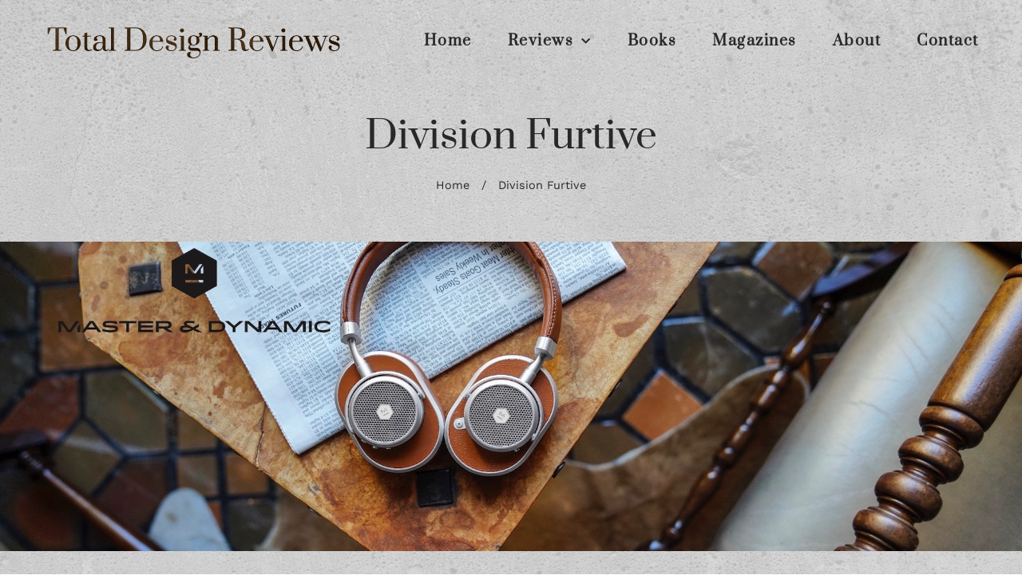

--- FILE ---
content_type: text/html; charset=UTF-8
request_url: https://www.totaldesignreviews.com/tag/division-furtive/
body_size: 163960
content:
<!doctype html>
<html lang="en-US">
<head>
	<meta charset="UTF-8">
	<meta name="viewport" content="width=device-width, initial-scale=1">
	<link rel="profile" href="https://gmpg.org/xfn/11">
	<script>
var theplus_ajax_url = "https://www.totaldesignreviews.com/wp-admin/admin-ajax.php";
		var theplus_ajax_post_url = "https://www.totaldesignreviews.com/wp-admin/admin-post.php";
		var theplus_nonce = "cf20339139";
</script>
<meta name='robots' content='index, follow, max-image-preview:large, max-snippet:-1, max-video-preview:-1' />

	<!-- This site is optimized with the Yoast SEO plugin v25.6 - https://yoast.com/wordpress/plugins/seo/ -->
	<title>Division Furtive Archives - Total Design Reviews</title>
	<link rel="canonical" href="https://www.totaldesignreviews.com/tag/division-furtive/" />
	<meta property="og:locale" content="en_US" />
	<meta property="og:type" content="article" />
	<meta property="og:title" content="Division Furtive Archives - Total Design Reviews" />
	<meta property="og:url" content="https://www.totaldesignreviews.com/tag/division-furtive/" />
	<meta property="og:site_name" content="Total Design Reviews" />
	<meta name="twitter:card" content="summary_large_image" />
	<script type="application/ld+json" class="yoast-schema-graph">{"@context":"https://schema.org","@graph":[{"@type":"CollectionPage","@id":"https://www.totaldesignreviews.com/tag/division-furtive/","url":"https://www.totaldesignreviews.com/tag/division-furtive/","name":"Division Furtive Archives - Total Design Reviews","isPartOf":{"@id":"https://www.totaldesignreviews.com/#website"},"primaryImageOfPage":{"@id":"https://www.totaldesignreviews.com/tag/division-furtive/#primaryimage"},"image":{"@id":"https://www.totaldesignreviews.com/tag/division-furtive/#primaryimage"},"thumbnailUrl":"https://www.totaldesignreviews.com/wp-content/uploads/2015/07/Feature-Image4.jpg","breadcrumb":{"@id":"https://www.totaldesignreviews.com/tag/division-furtive/#breadcrumb"},"inLanguage":"en-US"},{"@type":"ImageObject","inLanguage":"en-US","@id":"https://www.totaldesignreviews.com/tag/division-furtive/#primaryimage","url":"https://www.totaldesignreviews.com/wp-content/uploads/2015/07/Feature-Image4.jpg","contentUrl":"https://www.totaldesignreviews.com/wp-content/uploads/2015/07/Feature-Image4.jpg","width":900,"height":509},{"@type":"BreadcrumbList","@id":"https://www.totaldesignreviews.com/tag/division-furtive/#breadcrumb","itemListElement":[{"@type":"ListItem","position":1,"name":"Home","item":"https://www.totaldesignreviews.com/"},{"@type":"ListItem","position":2,"name":"Division Furtive"}]},{"@type":"WebSite","@id":"https://www.totaldesignreviews.com/#website","url":"https://www.totaldesignreviews.com/","name":"Total Design Reviews","description":"Architecture, Art, Horology, Design, Technology &amp; Lifestyle Reviews","potentialAction":[{"@type":"SearchAction","target":{"@type":"EntryPoint","urlTemplate":"https://www.totaldesignreviews.com/?s={search_term_string}"},"query-input":{"@type":"PropertyValueSpecification","valueRequired":true,"valueName":"search_term_string"}}],"inLanguage":"en-US"}]}</script>
	<!-- / Yoast SEO plugin. -->


<link rel='dns-prefetch' href='//maps.googleapis.com' />
<link rel="alternate" type="application/rss+xml" title="Total Design Reviews &raquo; Feed" href="https://www.totaldesignreviews.com/feed/" />
<link rel="alternate" type="application/rss+xml" title="Total Design Reviews &raquo; Comments Feed" href="https://www.totaldesignreviews.com/comments/feed/" />
<link rel="alternate" type="application/rss+xml" title="Total Design Reviews &raquo; Division Furtive Tag Feed" href="https://www.totaldesignreviews.com/tag/division-furtive/feed/" />
<script>
window._wpemojiSettings = {"baseUrl":"https:\/\/s.w.org\/images\/core\/emoji\/15.0.3\/72x72\/","ext":".png","svgUrl":"https:\/\/s.w.org\/images\/core\/emoji\/15.0.3\/svg\/","svgExt":".svg","source":{"concatemoji":"https:\/\/www.totaldesignreviews.com\/wp-includes\/js\/wp-emoji-release.min.js?ver=6.6.4"}};
/*! This file is auto-generated */
!function(i,n){var o,s,e;function c(e){try{var t={supportTests:e,timestamp:(new Date).valueOf()};sessionStorage.setItem(o,JSON.stringify(t))}catch(e){}}function p(e,t,n){e.clearRect(0,0,e.canvas.width,e.canvas.height),e.fillText(t,0,0);var t=new Uint32Array(e.getImageData(0,0,e.canvas.width,e.canvas.height).data),r=(e.clearRect(0,0,e.canvas.width,e.canvas.height),e.fillText(n,0,0),new Uint32Array(e.getImageData(0,0,e.canvas.width,e.canvas.height).data));return t.every(function(e,t){return e===r[t]})}function u(e,t,n){switch(t){case"flag":return n(e,"\ud83c\udff3\ufe0f\u200d\u26a7\ufe0f","\ud83c\udff3\ufe0f\u200b\u26a7\ufe0f")?!1:!n(e,"\ud83c\uddfa\ud83c\uddf3","\ud83c\uddfa\u200b\ud83c\uddf3")&&!n(e,"\ud83c\udff4\udb40\udc67\udb40\udc62\udb40\udc65\udb40\udc6e\udb40\udc67\udb40\udc7f","\ud83c\udff4\u200b\udb40\udc67\u200b\udb40\udc62\u200b\udb40\udc65\u200b\udb40\udc6e\u200b\udb40\udc67\u200b\udb40\udc7f");case"emoji":return!n(e,"\ud83d\udc26\u200d\u2b1b","\ud83d\udc26\u200b\u2b1b")}return!1}function f(e,t,n){var r="undefined"!=typeof WorkerGlobalScope&&self instanceof WorkerGlobalScope?new OffscreenCanvas(300,150):i.createElement("canvas"),a=r.getContext("2d",{willReadFrequently:!0}),o=(a.textBaseline="top",a.font="600 32px Arial",{});return e.forEach(function(e){o[e]=t(a,e,n)}),o}function t(e){var t=i.createElement("script");t.src=e,t.defer=!0,i.head.appendChild(t)}"undefined"!=typeof Promise&&(o="wpEmojiSettingsSupports",s=["flag","emoji"],n.supports={everything:!0,everythingExceptFlag:!0},e=new Promise(function(e){i.addEventListener("DOMContentLoaded",e,{once:!0})}),new Promise(function(t){var n=function(){try{var e=JSON.parse(sessionStorage.getItem(o));if("object"==typeof e&&"number"==typeof e.timestamp&&(new Date).valueOf()<e.timestamp+604800&&"object"==typeof e.supportTests)return e.supportTests}catch(e){}return null}();if(!n){if("undefined"!=typeof Worker&&"undefined"!=typeof OffscreenCanvas&&"undefined"!=typeof URL&&URL.createObjectURL&&"undefined"!=typeof Blob)try{var e="postMessage("+f.toString()+"("+[JSON.stringify(s),u.toString(),p.toString()].join(",")+"));",r=new Blob([e],{type:"text/javascript"}),a=new Worker(URL.createObjectURL(r),{name:"wpTestEmojiSupports"});return void(a.onmessage=function(e){c(n=e.data),a.terminate(),t(n)})}catch(e){}c(n=f(s,u,p))}t(n)}).then(function(e){for(var t in e)n.supports[t]=e[t],n.supports.everything=n.supports.everything&&n.supports[t],"flag"!==t&&(n.supports.everythingExceptFlag=n.supports.everythingExceptFlag&&n.supports[t]);n.supports.everythingExceptFlag=n.supports.everythingExceptFlag&&!n.supports.flag,n.DOMReady=!1,n.readyCallback=function(){n.DOMReady=!0}}).then(function(){return e}).then(function(){var e;n.supports.everything||(n.readyCallback(),(e=n.source||{}).concatemoji?t(e.concatemoji):e.wpemoji&&e.twemoji&&(t(e.twemoji),t(e.wpemoji)))}))}((window,document),window._wpemojiSettings);
</script>
<style id='wp-emoji-styles-inline-css'>

	img.wp-smiley, img.emoji {
		display: inline !important;
		border: none !important;
		box-shadow: none !important;
		height: 1em !important;
		width: 1em !important;
		margin: 0 0.07em !important;
		vertical-align: -0.1em !important;
		background: none !important;
		padding: 0 !important;
	}
</style>
<link rel='stylesheet' id='wp-block-library-css' href='https://www.totaldesignreviews.com/wp-includes/css/dist/block-library/style.min.css?ver=6.6.4' media='all' />
<style id='global-styles-inline-css'>
:root{--wp--preset--aspect-ratio--square: 1;--wp--preset--aspect-ratio--4-3: 4/3;--wp--preset--aspect-ratio--3-4: 3/4;--wp--preset--aspect-ratio--3-2: 3/2;--wp--preset--aspect-ratio--2-3: 2/3;--wp--preset--aspect-ratio--16-9: 16/9;--wp--preset--aspect-ratio--9-16: 9/16;--wp--preset--color--black: #000000;--wp--preset--color--cyan-bluish-gray: #abb8c3;--wp--preset--color--white: #ffffff;--wp--preset--color--pale-pink: #f78da7;--wp--preset--color--vivid-red: #cf2e2e;--wp--preset--color--luminous-vivid-orange: #ff6900;--wp--preset--color--luminous-vivid-amber: #fcb900;--wp--preset--color--light-green-cyan: #7bdcb5;--wp--preset--color--vivid-green-cyan: #00d084;--wp--preset--color--pale-cyan-blue: #8ed1fc;--wp--preset--color--vivid-cyan-blue: #0693e3;--wp--preset--color--vivid-purple: #9b51e0;--wp--preset--gradient--vivid-cyan-blue-to-vivid-purple: linear-gradient(135deg,rgba(6,147,227,1) 0%,rgb(155,81,224) 100%);--wp--preset--gradient--light-green-cyan-to-vivid-green-cyan: linear-gradient(135deg,rgb(122,220,180) 0%,rgb(0,208,130) 100%);--wp--preset--gradient--luminous-vivid-amber-to-luminous-vivid-orange: linear-gradient(135deg,rgba(252,185,0,1) 0%,rgba(255,105,0,1) 100%);--wp--preset--gradient--luminous-vivid-orange-to-vivid-red: linear-gradient(135deg,rgba(255,105,0,1) 0%,rgb(207,46,46) 100%);--wp--preset--gradient--very-light-gray-to-cyan-bluish-gray: linear-gradient(135deg,rgb(238,238,238) 0%,rgb(169,184,195) 100%);--wp--preset--gradient--cool-to-warm-spectrum: linear-gradient(135deg,rgb(74,234,220) 0%,rgb(151,120,209) 20%,rgb(207,42,186) 40%,rgb(238,44,130) 60%,rgb(251,105,98) 80%,rgb(254,248,76) 100%);--wp--preset--gradient--blush-light-purple: linear-gradient(135deg,rgb(255,206,236) 0%,rgb(152,150,240) 100%);--wp--preset--gradient--blush-bordeaux: linear-gradient(135deg,rgb(254,205,165) 0%,rgb(254,45,45) 50%,rgb(107,0,62) 100%);--wp--preset--gradient--luminous-dusk: linear-gradient(135deg,rgb(255,203,112) 0%,rgb(199,81,192) 50%,rgb(65,88,208) 100%);--wp--preset--gradient--pale-ocean: linear-gradient(135deg,rgb(255,245,203) 0%,rgb(182,227,212) 50%,rgb(51,167,181) 100%);--wp--preset--gradient--electric-grass: linear-gradient(135deg,rgb(202,248,128) 0%,rgb(113,206,126) 100%);--wp--preset--gradient--midnight: linear-gradient(135deg,rgb(2,3,129) 0%,rgb(40,116,252) 100%);--wp--preset--font-size--small: 13px;--wp--preset--font-size--medium: 20px;--wp--preset--font-size--large: 36px;--wp--preset--font-size--x-large: 42px;--wp--preset--spacing--20: 0.44rem;--wp--preset--spacing--30: 0.67rem;--wp--preset--spacing--40: 1rem;--wp--preset--spacing--50: 1.5rem;--wp--preset--spacing--60: 2.25rem;--wp--preset--spacing--70: 3.38rem;--wp--preset--spacing--80: 5.06rem;--wp--preset--shadow--natural: 6px 6px 9px rgba(0, 0, 0, 0.2);--wp--preset--shadow--deep: 12px 12px 50px rgba(0, 0, 0, 0.4);--wp--preset--shadow--sharp: 6px 6px 0px rgba(0, 0, 0, 0.2);--wp--preset--shadow--outlined: 6px 6px 0px -3px rgba(255, 255, 255, 1), 6px 6px rgba(0, 0, 0, 1);--wp--preset--shadow--crisp: 6px 6px 0px rgba(0, 0, 0, 1);}:root { --wp--style--global--content-size: 800px;--wp--style--global--wide-size: 1200px; }:where(body) { margin: 0; }.wp-site-blocks > .alignleft { float: left; margin-right: 2em; }.wp-site-blocks > .alignright { float: right; margin-left: 2em; }.wp-site-blocks > .aligncenter { justify-content: center; margin-left: auto; margin-right: auto; }:where(.wp-site-blocks) > * { margin-block-start: 24px; margin-block-end: 0; }:where(.wp-site-blocks) > :first-child { margin-block-start: 0; }:where(.wp-site-blocks) > :last-child { margin-block-end: 0; }:root { --wp--style--block-gap: 24px; }:root :where(.is-layout-flow) > :first-child{margin-block-start: 0;}:root :where(.is-layout-flow) > :last-child{margin-block-end: 0;}:root :where(.is-layout-flow) > *{margin-block-start: 24px;margin-block-end: 0;}:root :where(.is-layout-constrained) > :first-child{margin-block-start: 0;}:root :where(.is-layout-constrained) > :last-child{margin-block-end: 0;}:root :where(.is-layout-constrained) > *{margin-block-start: 24px;margin-block-end: 0;}:root :where(.is-layout-flex){gap: 24px;}:root :where(.is-layout-grid){gap: 24px;}.is-layout-flow > .alignleft{float: left;margin-inline-start: 0;margin-inline-end: 2em;}.is-layout-flow > .alignright{float: right;margin-inline-start: 2em;margin-inline-end: 0;}.is-layout-flow > .aligncenter{margin-left: auto !important;margin-right: auto !important;}.is-layout-constrained > .alignleft{float: left;margin-inline-start: 0;margin-inline-end: 2em;}.is-layout-constrained > .alignright{float: right;margin-inline-start: 2em;margin-inline-end: 0;}.is-layout-constrained > .aligncenter{margin-left: auto !important;margin-right: auto !important;}.is-layout-constrained > :where(:not(.alignleft):not(.alignright):not(.alignfull)){max-width: var(--wp--style--global--content-size);margin-left: auto !important;margin-right: auto !important;}.is-layout-constrained > .alignwide{max-width: var(--wp--style--global--wide-size);}body .is-layout-flex{display: flex;}.is-layout-flex{flex-wrap: wrap;align-items: center;}.is-layout-flex > :is(*, div){margin: 0;}body .is-layout-grid{display: grid;}.is-layout-grid > :is(*, div){margin: 0;}body{padding-top: 0px;padding-right: 0px;padding-bottom: 0px;padding-left: 0px;}a:where(:not(.wp-element-button)){text-decoration: underline;}:root :where(.wp-element-button, .wp-block-button__link){background-color: #32373c;border-width: 0;color: #fff;font-family: inherit;font-size: inherit;line-height: inherit;padding: calc(0.667em + 2px) calc(1.333em + 2px);text-decoration: none;}.has-black-color{color: var(--wp--preset--color--black) !important;}.has-cyan-bluish-gray-color{color: var(--wp--preset--color--cyan-bluish-gray) !important;}.has-white-color{color: var(--wp--preset--color--white) !important;}.has-pale-pink-color{color: var(--wp--preset--color--pale-pink) !important;}.has-vivid-red-color{color: var(--wp--preset--color--vivid-red) !important;}.has-luminous-vivid-orange-color{color: var(--wp--preset--color--luminous-vivid-orange) !important;}.has-luminous-vivid-amber-color{color: var(--wp--preset--color--luminous-vivid-amber) !important;}.has-light-green-cyan-color{color: var(--wp--preset--color--light-green-cyan) !important;}.has-vivid-green-cyan-color{color: var(--wp--preset--color--vivid-green-cyan) !important;}.has-pale-cyan-blue-color{color: var(--wp--preset--color--pale-cyan-blue) !important;}.has-vivid-cyan-blue-color{color: var(--wp--preset--color--vivid-cyan-blue) !important;}.has-vivid-purple-color{color: var(--wp--preset--color--vivid-purple) !important;}.has-black-background-color{background-color: var(--wp--preset--color--black) !important;}.has-cyan-bluish-gray-background-color{background-color: var(--wp--preset--color--cyan-bluish-gray) !important;}.has-white-background-color{background-color: var(--wp--preset--color--white) !important;}.has-pale-pink-background-color{background-color: var(--wp--preset--color--pale-pink) !important;}.has-vivid-red-background-color{background-color: var(--wp--preset--color--vivid-red) !important;}.has-luminous-vivid-orange-background-color{background-color: var(--wp--preset--color--luminous-vivid-orange) !important;}.has-luminous-vivid-amber-background-color{background-color: var(--wp--preset--color--luminous-vivid-amber) !important;}.has-light-green-cyan-background-color{background-color: var(--wp--preset--color--light-green-cyan) !important;}.has-vivid-green-cyan-background-color{background-color: var(--wp--preset--color--vivid-green-cyan) !important;}.has-pale-cyan-blue-background-color{background-color: var(--wp--preset--color--pale-cyan-blue) !important;}.has-vivid-cyan-blue-background-color{background-color: var(--wp--preset--color--vivid-cyan-blue) !important;}.has-vivid-purple-background-color{background-color: var(--wp--preset--color--vivid-purple) !important;}.has-black-border-color{border-color: var(--wp--preset--color--black) !important;}.has-cyan-bluish-gray-border-color{border-color: var(--wp--preset--color--cyan-bluish-gray) !important;}.has-white-border-color{border-color: var(--wp--preset--color--white) !important;}.has-pale-pink-border-color{border-color: var(--wp--preset--color--pale-pink) !important;}.has-vivid-red-border-color{border-color: var(--wp--preset--color--vivid-red) !important;}.has-luminous-vivid-orange-border-color{border-color: var(--wp--preset--color--luminous-vivid-orange) !important;}.has-luminous-vivid-amber-border-color{border-color: var(--wp--preset--color--luminous-vivid-amber) !important;}.has-light-green-cyan-border-color{border-color: var(--wp--preset--color--light-green-cyan) !important;}.has-vivid-green-cyan-border-color{border-color: var(--wp--preset--color--vivid-green-cyan) !important;}.has-pale-cyan-blue-border-color{border-color: var(--wp--preset--color--pale-cyan-blue) !important;}.has-vivid-cyan-blue-border-color{border-color: var(--wp--preset--color--vivid-cyan-blue) !important;}.has-vivid-purple-border-color{border-color: var(--wp--preset--color--vivid-purple) !important;}.has-vivid-cyan-blue-to-vivid-purple-gradient-background{background: var(--wp--preset--gradient--vivid-cyan-blue-to-vivid-purple) !important;}.has-light-green-cyan-to-vivid-green-cyan-gradient-background{background: var(--wp--preset--gradient--light-green-cyan-to-vivid-green-cyan) !important;}.has-luminous-vivid-amber-to-luminous-vivid-orange-gradient-background{background: var(--wp--preset--gradient--luminous-vivid-amber-to-luminous-vivid-orange) !important;}.has-luminous-vivid-orange-to-vivid-red-gradient-background{background: var(--wp--preset--gradient--luminous-vivid-orange-to-vivid-red) !important;}.has-very-light-gray-to-cyan-bluish-gray-gradient-background{background: var(--wp--preset--gradient--very-light-gray-to-cyan-bluish-gray) !important;}.has-cool-to-warm-spectrum-gradient-background{background: var(--wp--preset--gradient--cool-to-warm-spectrum) !important;}.has-blush-light-purple-gradient-background{background: var(--wp--preset--gradient--blush-light-purple) !important;}.has-blush-bordeaux-gradient-background{background: var(--wp--preset--gradient--blush-bordeaux) !important;}.has-luminous-dusk-gradient-background{background: var(--wp--preset--gradient--luminous-dusk) !important;}.has-pale-ocean-gradient-background{background: var(--wp--preset--gradient--pale-ocean) !important;}.has-electric-grass-gradient-background{background: var(--wp--preset--gradient--electric-grass) !important;}.has-midnight-gradient-background{background: var(--wp--preset--gradient--midnight) !important;}.has-small-font-size{font-size: var(--wp--preset--font-size--small) !important;}.has-medium-font-size{font-size: var(--wp--preset--font-size--medium) !important;}.has-large-font-size{font-size: var(--wp--preset--font-size--large) !important;}.has-x-large-font-size{font-size: var(--wp--preset--font-size--x-large) !important;}
:root :where(.wp-block-pullquote){font-size: 1.5em;line-height: 1.6;}
</style>
<link rel='stylesheet' id='theplus-plus-extra-adv-plus-extra-adv-css' href='//www.totaldesignreviews.com/wp-content/plugins/the-plus-addons-for-elementor-page-builder/assets/css/main/plus-extra-adv/plus-extra-adv.min.css?ver=1730158243' media='all' />
<link rel='stylesheet' id='theplus-tp-bootstrap-grid-extra-css' href='//www.totaldesignreviews.com/wp-content/plugins/the-plus-addons-for-elementor-page-builder/assets/css/extra/tp-bootstrap-grid.css?ver=1730158243' media='all' />
<link rel='stylesheet' id='theplus-plus-bloglist-style-blog-list-css' href='//www.totaldesignreviews.com/wp-content/plugins/the-plus-addons-for-elementor-page-builder/assets/css/main/blog-list/plus-bloglist-style.css?ver=1730158243' media='all' />
<link rel='stylesheet' id='theplus-slick-extra-css' href='//www.totaldesignreviews.com/wp-content/plugins/theplus_elementor_addon/assets/css/extra/slick.min.css?ver=1730158243' media='all' />
<link rel='stylesheet' id='theplus-plus-carousel-carousel-css' href='//www.totaldesignreviews.com/wp-content/plugins/the-plus-addons-for-elementor-page-builder/assets/css/main/carousel/plus-carousel.css?ver=1730158243' media='all' />
<link rel='stylesheet' id='theplus-plus-carousel-anything-carousel-anything-css' href='//www.totaldesignreviews.com/wp-content/plugins/the-plus-addons-for-elementor-page-builder/assets/css/main/carousel-anything/plus-carousel-anything.css?ver=1730158243' media='all' />
<link rel='stylesheet' id='theplus-plus-off-canvas-off-canvas-css' href='//www.totaldesignreviews.com/wp-content/plugins/theplus_elementor_addon/assets/css/main/off-canvas/plus-off-canvas.min.css?ver=1730158243' media='all' />
<link rel='stylesheet' id='hello-elementor-theme-style-css' href='https://www.totaldesignreviews.com/wp-content/themes/hello-elementor/theme.min.css?ver=3.3.0' media='all' />
<link rel='stylesheet' id='hello-elementor-child-style-css' href='https://www.totaldesignreviews.com/wp-content/themes/hello-theme-child-master/style.css?ver=1.0.0' media='all' />
<link rel='stylesheet' id='hello-elementor-css' href='https://www.totaldesignreviews.com/wp-content/themes/hello-elementor/style.min.css?ver=3.3.0' media='all' />
<link rel='stylesheet' id='hello-elementor-header-footer-css' href='https://www.totaldesignreviews.com/wp-content/themes/hello-elementor/header-footer.min.css?ver=3.3.0' media='all' />
<link rel='stylesheet' id='elementor-frontend-css' href='https://www.totaldesignreviews.com/wp-content/plugins/elementor/assets/css/frontend.min.css?ver=3.34.1' media='all' />
<link rel='stylesheet' id='widget-image-css' href='https://www.totaldesignreviews.com/wp-content/plugins/elementor/assets/css/widget-image.min.css?ver=3.34.1' media='all' />
<link rel='stylesheet' id='widget-nav-menu-css' href='https://www.totaldesignreviews.com/wp-content/plugins/elementor-pro/assets/css/widget-nav-menu.min.css?ver=3.27.6' media='all' />
<link rel='stylesheet' id='widget-heading-css' href='https://www.totaldesignreviews.com/wp-content/plugins/elementor/assets/css/widget-heading.min.css?ver=3.34.1' media='all' />
<link rel='stylesheet' id='widget-breadcrumbs-css' href='https://www.totaldesignreviews.com/wp-content/plugins/elementor-pro/assets/css/widget-breadcrumbs.min.css?ver=3.27.6' media='all' />
<link rel='stylesheet' id='widget-icon-list-css' href='https://www.totaldesignreviews.com/wp-content/plugins/elementor/assets/css/widget-icon-list.min.css?ver=3.34.1' media='all' />
<link rel='stylesheet' id='widget-posts-css' href='https://www.totaldesignreviews.com/wp-content/plugins/elementor-pro/assets/css/widget-posts.min.css?ver=3.27.6' media='all' />
<link rel='stylesheet' id='widget-search-form-css' href='https://www.totaldesignreviews.com/wp-content/plugins/elementor-pro/assets/css/widget-search-form.min.css?ver=3.27.6' media='all' />
<link rel='stylesheet' id='elementor-icons-shared-0-css' href='https://www.totaldesignreviews.com/wp-content/plugins/elementor/assets/lib/font-awesome/css/fontawesome.min.css?ver=5.15.3' media='all' />
<link rel='stylesheet' id='elementor-icons-fa-solid-css' href='https://www.totaldesignreviews.com/wp-content/plugins/elementor/assets/lib/font-awesome/css/solid.min.css?ver=5.15.3' media='all' />
<link rel='stylesheet' id='widget-social-icons-css' href='https://www.totaldesignreviews.com/wp-content/plugins/elementor/assets/css/widget-social-icons.min.css?ver=3.34.1' media='all' />
<link rel='stylesheet' id='e-apple-webkit-css' href='https://www.totaldesignreviews.com/wp-content/plugins/elementor/assets/css/conditionals/apple-webkit.min.css?ver=3.34.1' media='all' />
<link rel='stylesheet' id='elementor-icons-css' href='https://www.totaldesignreviews.com/wp-content/plugins/elementor/assets/lib/eicons/css/elementor-icons.min.css?ver=5.45.0' media='all' />
<link rel='stylesheet' id='elementor-post-12202-css' href='https://www.totaldesignreviews.com/wp-content/uploads/elementor/css/post-12202.css?ver=1768587293' media='all' />
<link rel='stylesheet' id='elementor-post-12201-css' href='https://www.totaldesignreviews.com/wp-content/uploads/elementor/css/post-12201.css?ver=1768587293' media='all' />
<link rel='stylesheet' id='elementor-post-12333-css' href='https://www.totaldesignreviews.com/wp-content/uploads/elementor/css/post-12333.css?ver=1768587293' media='all' />
<link rel='stylesheet' id='elementor-post-12339-css' href='https://www.totaldesignreviews.com/wp-content/uploads/elementor/css/post-12339.css?ver=1768587322' media='all' />
<style id='akismet-widget-style-inline-css'>

			.a-stats {
				--akismet-color-mid-green: #357b49;
				--akismet-color-white: #fff;
				--akismet-color-light-grey: #f6f7f7;

				max-width: 350px;
				width: auto;
			}

			.a-stats * {
				all: unset;
				box-sizing: border-box;
			}

			.a-stats strong {
				font-weight: 600;
			}

			.a-stats a.a-stats__link,
			.a-stats a.a-stats__link:visited,
			.a-stats a.a-stats__link:active {
				background: var(--akismet-color-mid-green);
				border: none;
				box-shadow: none;
				border-radius: 8px;
				color: var(--akismet-color-white);
				cursor: pointer;
				display: block;
				font-family: -apple-system, BlinkMacSystemFont, 'Segoe UI', 'Roboto', 'Oxygen-Sans', 'Ubuntu', 'Cantarell', 'Helvetica Neue', sans-serif;
				font-weight: 500;
				padding: 12px;
				text-align: center;
				text-decoration: none;
				transition: all 0.2s ease;
			}

			/* Extra specificity to deal with TwentyTwentyOne focus style */
			.widget .a-stats a.a-stats__link:focus {
				background: var(--akismet-color-mid-green);
				color: var(--akismet-color-white);
				text-decoration: none;
			}

			.a-stats a.a-stats__link:hover {
				filter: brightness(110%);
				box-shadow: 0 4px 12px rgba(0, 0, 0, 0.06), 0 0 2px rgba(0, 0, 0, 0.16);
			}

			.a-stats .count {
				color: var(--akismet-color-white);
				display: block;
				font-size: 1.5em;
				line-height: 1.4;
				padding: 0 13px;
				white-space: nowrap;
			}
		
</style>
<link rel='stylesheet' id='elementor-gf-local-roboto-css' href='https://www.totaldesignreviews.com/wp-content/uploads/elementor/google-fonts/css/roboto.css?ver=1742235408' media='all' />
<link rel='stylesheet' id='elementor-gf-local-robotoslab-css' href='https://www.totaldesignreviews.com/wp-content/uploads/elementor/google-fonts/css/robotoslab.css?ver=1742235415' media='all' />
<link rel='stylesheet' id='elementor-gf-local-worksans-css' href='https://www.totaldesignreviews.com/wp-content/uploads/elementor/google-fonts/css/worksans.css?ver=1742235420' media='all' />
<link rel='stylesheet' id='elementor-gf-local-prata-css' href='https://www.totaldesignreviews.com/wp-content/uploads/elementor/google-fonts/css/prata.css?ver=1742235421' media='all' />
<link rel='stylesheet' id='elementor-icons-fa-brands-css' href='https://www.totaldesignreviews.com/wp-content/plugins/elementor/assets/lib/font-awesome/css/brands.min.css?ver=5.15.3' media='all' />
<script src="https://www.totaldesignreviews.com/wp-includes/js/jquery/jquery.min.js?ver=3.7.1" id="jquery-core-js"></script>
<script src="https://www.totaldesignreviews.com/wp-includes/js/jquery/jquery-migrate.min.js?ver=3.4.1" id="jquery-migrate-js"></script>
<script src="https://maps.googleapis.com/maps/api/js?key=&amp;libraries=places&amp;sensor=false" id="gmaps-js-js"></script>
<link rel="https://api.w.org/" href="https://www.totaldesignreviews.com/wp-json/" /><link rel="alternate" title="JSON" type="application/json" href="https://www.totaldesignreviews.com/wp-json/wp/v2/tags/218" /><link rel="EditURI" type="application/rsd+xml" title="RSD" href="https://www.totaldesignreviews.com/xmlrpc.php?rsd" />
<meta name="generator" content="WordPress 6.6.4" />

		<!-- GA Google Analytics @ https://m0n.co/ga -->
		<script>
			(function(i,s,o,g,r,a,m){i['GoogleAnalyticsObject']=r;i[r]=i[r]||function(){
			(i[r].q=i[r].q||[]).push(arguments)},i[r].l=1*new Date();a=s.createElement(o),
			m=s.getElementsByTagName(o)[0];a.async=1;a.src=g;m.parentNode.insertBefore(a,m)
			})(window,document,'script','https://www.google-analytics.com/analytics.js','ga');
			ga('create', 'UA-164334972-1', 'auto');
			ga('send', 'pageview');
		</script>

			<!-- Start of StatCounter Code -->
		<script>
			<!--
			var sc_project=10819354;
			var sc_security="1c5fb458";
			var sc_invisible=1;
		</script>
        <script type="text/javascript" src="https://www.statcounter.com/counter/counter.js" async></script>
		<noscript><div class="statcounter"><a title="web analytics" href="https://statcounter.com/"><img class="statcounter" src="https://c.statcounter.com/10819354/0/1c5fb458/1/" alt="web analytics" /></a></div></noscript>
		<!-- End of StatCounter Code -->
				<style>*:not(.elementor-editor-active) .plus-conditions--hidden {display: none;}</style> 
		<meta name="generator" content="Elementor 3.34.1; features: additional_custom_breakpoints; settings: css_print_method-external, google_font-enabled, font_display-auto">
			<style>
				.e-con.e-parent:nth-of-type(n+4):not(.e-lazyloaded):not(.e-no-lazyload),
				.e-con.e-parent:nth-of-type(n+4):not(.e-lazyloaded):not(.e-no-lazyload) * {
					background-image: none !important;
				}
				@media screen and (max-height: 1024px) {
					.e-con.e-parent:nth-of-type(n+3):not(.e-lazyloaded):not(.e-no-lazyload),
					.e-con.e-parent:nth-of-type(n+3):not(.e-lazyloaded):not(.e-no-lazyload) * {
						background-image: none !important;
					}
				}
				@media screen and (max-height: 640px) {
					.e-con.e-parent:nth-of-type(n+2):not(.e-lazyloaded):not(.e-no-lazyload),
					.e-con.e-parent:nth-of-type(n+2):not(.e-lazyloaded):not(.e-no-lazyload) * {
						background-image: none !important;
					}
				}
			</style>
			<link rel="icon" href="https://www.totaldesignreviews.com/wp-content/uploads/2020/04/Screenshot-2022-11-25-at-7.27.30-am-150x150.png" sizes="32x32" />
<link rel="icon" href="https://www.totaldesignreviews.com/wp-content/uploads/2020/04/Screenshot-2022-11-25-at-7.27.30-am.png" sizes="192x192" />
<link rel="apple-touch-icon" href="https://www.totaldesignreviews.com/wp-content/uploads/2020/04/Screenshot-2022-11-25-at-7.27.30-am.png" />
<meta name="msapplication-TileImage" content="https://www.totaldesignreviews.com/wp-content/uploads/2020/04/Screenshot-2022-11-25-at-7.27.30-am.png" />
</head>
<body class="archive tag tag-division-furtive tag-218 wp-embed-responsive theme-default elementor-page-12339 elementor-default elementor-template-full-width elementor-kit-12202">


<a class="skip-link screen-reader-text" href="#content">Skip to content</a>

		<div data-elementor-type="header" data-elementor-id="12201" class="elementor elementor-12201 elementor-location-header" data-elementor-post-type="elementor_library">
					<section class="elementor-section elementor-top-section elementor-element elementor-element-c8916fd elementor-section-content-middle elementor-section-boxed elementor-section-height-default elementor-section-height-default" data-id="c8916fd" data-element_type="section" data-settings="{&quot;background_background&quot;:&quot;classic&quot;}">
						<div class="elementor-container elementor-column-gap-default">
					<div class="elementor-column elementor-col-33 elementor-top-column elementor-element elementor-element-a475e64" data-id="a475e64" data-element_type="column">
			<div class="elementor-widget-wrap elementor-element-populated">
						<div class="elementor-element elementor-element-5783a72 elementor-widget elementor-widget-image" data-id="5783a72" data-element_type="widget" data-widget_type="image.default">
				<div class="elementor-widget-container">
																<a href="http://www.totaldesignreviews.com/">
							<img fetchpriority="high" width="3000" height="504" src="https://www.totaldesignreviews.com/wp-content/uploads/2020/04/Black2.png" class="attachment-full size-full wp-image-12497" alt="" srcset="https://www.totaldesignreviews.com/wp-content/uploads/2020/04/Black2.png 3000w, https://www.totaldesignreviews.com/wp-content/uploads/2020/04/Black2-300x50.png 300w, https://www.totaldesignreviews.com/wp-content/uploads/2020/04/Black2-1024x172.png 1024w, https://www.totaldesignreviews.com/wp-content/uploads/2020/04/Black2-768x129.png 768w, https://www.totaldesignreviews.com/wp-content/uploads/2020/04/Black2-1536x258.png 1536w, https://www.totaldesignreviews.com/wp-content/uploads/2020/04/Black2-2048x344.png 2048w" sizes="(max-width: 3000px) 100vw, 3000px" />								</a>
															</div>
				</div>
					</div>
		</div>
				<div class="elementor-column elementor-col-66 elementor-top-column elementor-element elementor-element-348184b" data-id="348184b" data-element_type="column">
			<div class="elementor-widget-wrap elementor-element-populated">
						<div class="elementor-element elementor-element-732d30e text--tabletright text--mobileright elementor-hidden-desktop text-center elementor-widget elementor-widget-tp-off-canvas" data-id="732d30e" data-element_type="widget" data-widget_type="tp-off-canvas.default">
				<div class="elementor-widget-container">
					<div class="plus-offcanvas-wrapper canvas-732d30e  " data-canvas-id="canvas-732d30e" data-settings={"content_id":"732d30e","transition":"slide","direction":"right","esc_close":"yes","body_click_close":"yes","trigger":"yes","tpageload":"no","tscroll":"no","scrollHeight":"","texit":"no","tinactivity":"no","tpageviews":"no","tpageviewscount":"","tprevurl":"no","previousUrl":"","textraclick":"no","extraId":"","extraIdClose":"","inactivitySec":"","sr":"","srxtime":"","srxdays":""}   ><div class="offcanvas-toggle-wrap"><div class="offcanvas-toggle-btn toggle-button-style  "><span class="btn-text">Menu</span></div></div><style>.plus-732d30e-open .plus-732d30e.plus-canvas-content-wrap:not(.plus-popup).plus-visible { -webkit-transform: translate3d(0,0,0); transform: translate3d(0,0,0); }</style><div class="plus-canvas-content-wrap    tp-outer-yes  plus-732d30e plus-right plus-slide "><div class="plus-offcanvas-header direction-right "><div class="plus-offcanvas-close plus-offcanvas-close-732d30e " role="button"></div></div><div class="plus-content-editor">		<div data-elementor-type="section" data-elementor-id="12230" class="elementor elementor-12230 elementor-location-header" data-elementor-post-type="elementor_library">
					<section class="elementor-section elementor-top-section elementor-element elementor-element-9336867 elementor-section-boxed elementor-section-height-default elementor-section-height-default" data-id="9336867" data-element_type="section">
						<div class="elementor-container elementor-column-gap-default">
					<div class="elementor-column elementor-col-100 elementor-top-column elementor-element elementor-element-815d592" data-id="815d592" data-element_type="column">
			<div class="elementor-widget-wrap elementor-element-populated">
						<div class="elementor-element elementor-element-17f7a60 elementor-widget elementor-widget-nav-menu" data-id="17f7a60" data-element_type="widget" data-settings="{&quot;layout&quot;:&quot;dropdown&quot;,&quot;submenu_icon&quot;:{&quot;value&quot;:&quot;&lt;i class=\&quot;fas fa-chevron-down\&quot;&gt;&lt;\/i&gt;&quot;,&quot;library&quot;:&quot;fa-solid&quot;}}" data-widget_type="nav-menu.default">
				<div class="elementor-widget-container">
								<nav class="elementor-nav-menu--dropdown elementor-nav-menu__container" aria-hidden="true">
				<ul id="menu-2-17f7a60" class="elementor-nav-menu"><li class="menu-item menu-item-type-custom menu-item-object-custom menu-item-home menu-item-12210"><a href="https://www.totaldesignreviews.com/" class="elementor-item" tabindex="-1">Home</a></li>
<li class="menu-item menu-item-type-post_type menu-item-object-page current_page_parent menu-item-has-children menu-item-12405"><a href="https://www.totaldesignreviews.com/reviews/" class="elementor-item" tabindex="-1">Reviews</a>
<ul class="sub-menu elementor-nav-menu--dropdown">
	<li class="menu-item menu-item-type-custom menu-item-object-custom menu-item-12418"><a href="https://www.totaldesignreviews.com/category/architecture/" class="elementor-sub-item" tabindex="-1">Architecture</a></li>
	<li class="menu-item menu-item-type-custom menu-item-object-custom menu-item-12419"><a href="https://www.totaldesignreviews.com/category/art/" class="elementor-sub-item" tabindex="-1">Art</a></li>
	<li class="menu-item menu-item-type-custom menu-item-object-custom menu-item-12420"><a href="https://www.totaldesignreviews.com/category/horology/" class="elementor-sub-item" tabindex="-1">Horology</a></li>
	<li class="menu-item menu-item-type-custom menu-item-object-custom menu-item-12421"><a href="https://www.totaldesignreviews.com/category/design/" class="elementor-sub-item" tabindex="-1">Design</a></li>
	<li class="menu-item menu-item-type-custom menu-item-object-custom menu-item-12422"><a href="https://www.totaldesignreviews.com/category/technology/" class="elementor-sub-item" tabindex="-1">Technology</a></li>
	<li class="menu-item menu-item-type-custom menu-item-object-custom menu-item-12423"><a href="https://www.totaldesignreviews.com/category/lifestyle/" class="elementor-sub-item" tabindex="-1">Lifestyle</a></li>
</ul>
</li>
<li class="menu-item menu-item-type-post_type menu-item-object-page menu-item-12406"><a href="https://www.totaldesignreviews.com/books/" class="elementor-item" tabindex="-1">Books</a></li>
<li class="menu-item menu-item-type-post_type menu-item-object-page menu-item-12440"><a href="https://www.totaldesignreviews.com/magazines/" class="elementor-item" tabindex="-1">Magazines</a></li>
<li class="menu-item menu-item-type-post_type menu-item-object-page menu-item-12381"><a href="https://www.totaldesignreviews.com/about-us/" class="elementor-item" tabindex="-1">About</a></li>
<li class="menu-item menu-item-type-post_type menu-item-object-page menu-item-12382"><a href="https://www.totaldesignreviews.com/contact-us/" class="elementor-item" tabindex="-1">Contact</a></li>
</ul>			</nav>
						</div>
				</div>
					</div>
		</div>
					</div>
		</section>
				</div>
		</div></div></div>				</div>
				</div>
				<div class="elementor-element elementor-element-dd7e7b6 elementor-nav-menu__align-end elementor-hidden-tablet elementor-hidden-phone elementor-nav-menu--dropdown-tablet elementor-nav-menu__text-align-aside elementor-nav-menu--toggle elementor-nav-menu--burger elementor-widget elementor-widget-nav-menu" data-id="dd7e7b6" data-element_type="widget" data-settings="{&quot;submenu_icon&quot;:{&quot;value&quot;:&quot;&lt;i class=\&quot;fas fa-chevron-down\&quot;&gt;&lt;\/i&gt;&quot;,&quot;library&quot;:&quot;fa-solid&quot;},&quot;layout&quot;:&quot;horizontal&quot;,&quot;toggle&quot;:&quot;burger&quot;}" data-widget_type="nav-menu.default">
				<div class="elementor-widget-container">
								<nav aria-label="Menu" class="elementor-nav-menu--main elementor-nav-menu__container elementor-nav-menu--layout-horizontal e--pointer-none">
				<ul id="menu-1-dd7e7b6" class="elementor-nav-menu"><li class="menu-item menu-item-type-custom menu-item-object-custom menu-item-home menu-item-12210"><a href="https://www.totaldesignreviews.com/" class="elementor-item">Home</a></li>
<li class="menu-item menu-item-type-post_type menu-item-object-page current_page_parent menu-item-has-children menu-item-12405"><a href="https://www.totaldesignreviews.com/reviews/" class="elementor-item">Reviews</a>
<ul class="sub-menu elementor-nav-menu--dropdown">
	<li class="menu-item menu-item-type-custom menu-item-object-custom menu-item-12418"><a href="https://www.totaldesignreviews.com/category/architecture/" class="elementor-sub-item">Architecture</a></li>
	<li class="menu-item menu-item-type-custom menu-item-object-custom menu-item-12419"><a href="https://www.totaldesignreviews.com/category/art/" class="elementor-sub-item">Art</a></li>
	<li class="menu-item menu-item-type-custom menu-item-object-custom menu-item-12420"><a href="https://www.totaldesignreviews.com/category/horology/" class="elementor-sub-item">Horology</a></li>
	<li class="menu-item menu-item-type-custom menu-item-object-custom menu-item-12421"><a href="https://www.totaldesignreviews.com/category/design/" class="elementor-sub-item">Design</a></li>
	<li class="menu-item menu-item-type-custom menu-item-object-custom menu-item-12422"><a href="https://www.totaldesignreviews.com/category/technology/" class="elementor-sub-item">Technology</a></li>
	<li class="menu-item menu-item-type-custom menu-item-object-custom menu-item-12423"><a href="https://www.totaldesignreviews.com/category/lifestyle/" class="elementor-sub-item">Lifestyle</a></li>
</ul>
</li>
<li class="menu-item menu-item-type-post_type menu-item-object-page menu-item-12406"><a href="https://www.totaldesignreviews.com/books/" class="elementor-item">Books</a></li>
<li class="menu-item menu-item-type-post_type menu-item-object-page menu-item-12440"><a href="https://www.totaldesignreviews.com/magazines/" class="elementor-item">Magazines</a></li>
<li class="menu-item menu-item-type-post_type menu-item-object-page menu-item-12381"><a href="https://www.totaldesignreviews.com/about-us/" class="elementor-item">About</a></li>
<li class="menu-item menu-item-type-post_type menu-item-object-page menu-item-12382"><a href="https://www.totaldesignreviews.com/contact-us/" class="elementor-item">Contact</a></li>
</ul>			</nav>
					<div class="elementor-menu-toggle" role="button" tabindex="0" aria-label="Menu Toggle" aria-expanded="false">
			<i aria-hidden="true" role="presentation" class="elementor-menu-toggle__icon--open eicon-menu-bar"></i><i aria-hidden="true" role="presentation" class="elementor-menu-toggle__icon--close eicon-close"></i>		</div>
					<nav class="elementor-nav-menu--dropdown elementor-nav-menu__container" aria-hidden="true">
				<ul id="menu-2-dd7e7b6" class="elementor-nav-menu"><li class="menu-item menu-item-type-custom menu-item-object-custom menu-item-home menu-item-12210"><a href="https://www.totaldesignreviews.com/" class="elementor-item" tabindex="-1">Home</a></li>
<li class="menu-item menu-item-type-post_type menu-item-object-page current_page_parent menu-item-has-children menu-item-12405"><a href="https://www.totaldesignreviews.com/reviews/" class="elementor-item" tabindex="-1">Reviews</a>
<ul class="sub-menu elementor-nav-menu--dropdown">
	<li class="menu-item menu-item-type-custom menu-item-object-custom menu-item-12418"><a href="https://www.totaldesignreviews.com/category/architecture/" class="elementor-sub-item" tabindex="-1">Architecture</a></li>
	<li class="menu-item menu-item-type-custom menu-item-object-custom menu-item-12419"><a href="https://www.totaldesignreviews.com/category/art/" class="elementor-sub-item" tabindex="-1">Art</a></li>
	<li class="menu-item menu-item-type-custom menu-item-object-custom menu-item-12420"><a href="https://www.totaldesignreviews.com/category/horology/" class="elementor-sub-item" tabindex="-1">Horology</a></li>
	<li class="menu-item menu-item-type-custom menu-item-object-custom menu-item-12421"><a href="https://www.totaldesignreviews.com/category/design/" class="elementor-sub-item" tabindex="-1">Design</a></li>
	<li class="menu-item menu-item-type-custom menu-item-object-custom menu-item-12422"><a href="https://www.totaldesignreviews.com/category/technology/" class="elementor-sub-item" tabindex="-1">Technology</a></li>
	<li class="menu-item menu-item-type-custom menu-item-object-custom menu-item-12423"><a href="https://www.totaldesignreviews.com/category/lifestyle/" class="elementor-sub-item" tabindex="-1">Lifestyle</a></li>
</ul>
</li>
<li class="menu-item menu-item-type-post_type menu-item-object-page menu-item-12406"><a href="https://www.totaldesignreviews.com/books/" class="elementor-item" tabindex="-1">Books</a></li>
<li class="menu-item menu-item-type-post_type menu-item-object-page menu-item-12440"><a href="https://www.totaldesignreviews.com/magazines/" class="elementor-item" tabindex="-1">Magazines</a></li>
<li class="menu-item menu-item-type-post_type menu-item-object-page menu-item-12381"><a href="https://www.totaldesignreviews.com/about-us/" class="elementor-item" tabindex="-1">About</a></li>
<li class="menu-item menu-item-type-post_type menu-item-object-page menu-item-12382"><a href="https://www.totaldesignreviews.com/contact-us/" class="elementor-item" tabindex="-1">Contact</a></li>
</ul>			</nav>
						</div>
				</div>
					</div>
		</div>
					</div>
		</section>
				</div>
				<div data-elementor-type="archive" data-elementor-id="12339" class="elementor elementor-12339 elementor-location-archive" data-elementor-post-type="elementor_library">
					<section class="elementor-section elementor-top-section elementor-element elementor-element-eddb846 elementor-section-boxed elementor-section-height-default elementor-section-height-default" data-id="eddb846" data-element_type="section" data-settings="{&quot;background_background&quot;:&quot;classic&quot;}">
						<div class="elementor-container elementor-column-gap-default">
					<div class="elementor-column elementor-col-100 elementor-top-column elementor-element elementor-element-83532cc" data-id="83532cc" data-element_type="column">
			<div class="elementor-widget-wrap elementor-element-populated">
						<div class="elementor-element elementor-element-b141b47 elementor-widget elementor-widget-theme-archive-title elementor-page-title elementor-widget-heading" data-id="b141b47" data-element_type="widget" data-widget_type="theme-archive-title.default">
				<div class="elementor-widget-container">
					<h1 class="elementor-heading-title elementor-size-default">Division Furtive</h1>				</div>
				</div>
				<div class="elementor-element elementor-element-14f858d elementor-align-center elementor-widget elementor-widget-breadcrumbs" data-id="14f858d" data-element_type="widget" data-widget_type="breadcrumbs.default">
				<div class="elementor-widget-container">
					<p id="breadcrumbs"><span><span><a href="https://www.totaldesignreviews.com/">Home</a></span> &nbsp;&nbsp;/&nbsp;&nbsp; <span class="breadcrumb_last" aria-current="page">Division Furtive</span></span></p>				</div>
				</div>
					</div>
		</div>
					</div>
		</section>
				<section class="elementor-section elementor-top-section elementor-element elementor-element-9426a8d elementor-section-full_width elementor-section-height-default elementor-section-height-default" data-id="9426a8d" data-element_type="section">
						<div class="elementor-container elementor-column-gap-no">
					<div class="elementor-column elementor-col-100 elementor-top-column elementor-element elementor-element-6856324" data-id="6856324" data-element_type="column">
			<div class="elementor-widget-wrap elementor-element-populated">
						<div class="elementor-element elementor-element-80464db elementor-widget elementor-widget-global elementor-global-12476 elementor-widget-tp-carousel-anything" data-id="80464db" data-element_type="widget" data-widget_type="tp-carousel-anything.default">
				<div class="elementor-widget-container">
					 
		<div id="carousel696b68993fa43" class="theplus-carousel-anything-wrapper list-carousel-slick   hover-slider-arrow carousel696b68993fa43    "data-id="carousel696b68993fa43" data-connection=""  data-result="{&quot;carousel_direction&quot;:&quot;ltr&quot;}" dir=ltr  data-slider_direction="false" data-slide_speed="500" data-slide_fade_inout="true" data-slider_desktop_column="1" data-steps_slide="1" data-slider_draggable="true" data-multi_drag="false" data-slider_infinite="true" data-slider_pause_hover="false" data-slider_adaptive_height="true" data-slider_animation="linear" data-slider_autoplay="true" data-autoplay_speed="3000" data-slider_tablet_column="1" data-tablet_steps_slide="1" data-slider_responsive_tablet="no" data-slider_mobile_column="1" data-mobile_steps_slide="1" data-slider_responsive_mobile="no" data-slider_dots="false" data-slider_dots_style="slick-dots style-1"  data-slider_arrows="true" data-slider_arrows_style="style-2"  data-arrows_position="top-right"  data-arrow_bg_color="#c44d48"  data-arrow_icon_color="#fff"  data-arrow_hover_bg_color="#fff"  data-arrow_hover_icon_color="#c44d48"  data-slider_center_mode="true"  data-center_padding="0"  data-scale_center_slide="1"  data-scale_normal_slide="0.8"  data-opacity_normal_slide="0.7"  data-slider_rows="1"  >
			<div class="plus-carousel-inner post-inner-loop">
								<div id="slide-content-1341" class="plus-slide-content grid-item ">
						<div class="slide-content-inner">
							<div class="plus-content-editor">		<div data-elementor-type="page" data-elementor-id="12834" class="elementor elementor-12834" data-elementor-post-type="elementor_library">
						<section class="elementor-section elementor-top-section elementor-element elementor-element-04c9271 elementor-section-full_width elementor-section-height-default elementor-section-height-default" data-id="04c9271" data-element_type="section">
						<div class="elementor-container elementor-column-gap-no">
					<div class="elementor-column elementor-col-100 elementor-top-column elementor-element elementor-element-85798ef" data-id="85798ef" data-element_type="column">
			<div class="elementor-widget-wrap elementor-element-populated">
						<div class="elementor-element elementor-element-63ae7e3 elementor-widget__width-inherit elementor-widget elementor-widget-image" data-id="63ae7e3" data-element_type="widget" data-widget_type="image.default">
				<div class="elementor-widget-container">
																<a href="https://www.masterdynamic.com" target="_blank">
							<img src="https://www.totaldesignreviews.com/wp-content/uploads/2020/08/Banner.jpeg" title="" alt="" loading="lazy" />								</a>
															</div>
				</div>
					</div>
		</div>
					</div>
		</section>
				</div>
		</div>													
						</div>
					</div>
										<div id="slide-content-1342" class="plus-slide-content grid-item ">
						<div class="slide-content-inner">
							<div class="plus-content-editor">		<div data-elementor-type="section" data-elementor-id="12288" class="elementor elementor-12288 elementor-location-archive" data-elementor-post-type="elementor_library">
					<section class="elementor-section elementor-top-section elementor-element elementor-element-87ebba6 elementor-section-stretched elementor-section-full_width elementor-section-height-default elementor-section-height-default" data-id="87ebba6" data-element_type="section" data-settings="{&quot;stretch_section&quot;:&quot;section-stretched&quot;}">
						<div class="elementor-container elementor-column-gap-no">
					<div class="elementor-column elementor-col-100 elementor-top-column elementor-element elementor-element-78a964f" data-id="78a964f" data-element_type="column">
			<div class="elementor-widget-wrap elementor-element-populated">
						<div class="elementor-element elementor-element-391cfb8 elementor-widget elementor-widget-image" data-id="391cfb8" data-element_type="widget" data-widget_type="image.default">
				<div class="elementor-widget-container">
																<a href="https://www.cuervoysobrinos.com/" target="_blank">
							<img width="1030" height="324" src="https://www.totaldesignreviews.com/wp-content/uploads/2020/04/Final-Banner.jpg" class="attachment-full size-full wp-image-12249" alt="" srcset="https://www.totaldesignreviews.com/wp-content/uploads/2020/04/Final-Banner.jpg 1030w, https://www.totaldesignreviews.com/wp-content/uploads/2020/04/Final-Banner-300x94.jpg 300w, https://www.totaldesignreviews.com/wp-content/uploads/2020/04/Final-Banner-1024x322.jpg 1024w, https://www.totaldesignreviews.com/wp-content/uploads/2020/04/Final-Banner-768x242.jpg 768w" sizes="(max-width: 1030px) 100vw, 1030px" />								</a>
															</div>
				</div>
					</div>
		</div>
					</div>
		</section>
				</div>
		</div>													
						</div>
					</div>
										<div id="slide-content-1343" class="plus-slide-content grid-item ">
						<div class="slide-content-inner">
							<div class="plus-content-editor">		<div data-elementor-type="section" data-elementor-id="13877" class="elementor elementor-13877 elementor-location-archive" data-elementor-post-type="elementor_library">
					<section class="elementor-section elementor-top-section elementor-element elementor-element-32f4713 elementor-section-full_width elementor-section-stretched elementor-section-height-default elementor-section-height-default" data-id="32f4713" data-element_type="section" data-settings="{&quot;stretch_section&quot;:&quot;section-stretched&quot;}">
						<div class="elementor-container elementor-column-gap-no">
					<div class="elementor-column elementor-col-100 elementor-top-column elementor-element elementor-element-1d87c48" data-id="1d87c48" data-element_type="column">
			<div class="elementor-widget-wrap elementor-element-populated">
						<div class="elementor-element elementor-element-a6f50b1 elementor-widget__width-inherit elementor-widget elementor-widget-image" data-id="a6f50b1" data-element_type="widget" data-widget_type="image.default">
				<div class="elementor-widget-container">
																<a href="https://www.sevenfriday.com/" target="_blank">
							<img width="1280" height="389" src="https://www.totaldesignreviews.com/wp-content/uploads/2024/04/Banner.jpeg" class="attachment-full size-full wp-image-13878" alt="" srcset="https://www.totaldesignreviews.com/wp-content/uploads/2024/04/Banner.jpeg 1280w, https://www.totaldesignreviews.com/wp-content/uploads/2024/04/Banner-300x91.jpeg 300w, https://www.totaldesignreviews.com/wp-content/uploads/2024/04/Banner-1024x311.jpeg 1024w, https://www.totaldesignreviews.com/wp-content/uploads/2024/04/Banner-768x233.jpeg 768w" sizes="(max-width: 1280px) 100vw, 1280px" />								</a>
															</div>
				</div>
					</div>
		</div>
					</div>
		</section>
				</div>
		</div>													
						</div>
					</div>
										<div id="slide-content-1344" class="plus-slide-content grid-item ">
						<div class="slide-content-inner">
							<div class="plus-content-editor">		<div data-elementor-type="section" data-elementor-id="12309" class="elementor elementor-12309 elementor-location-archive" data-elementor-post-type="elementor_library">
					<section class="elementor-section elementor-top-section elementor-element elementor-element-b98ae69 elementor-section-stretched elementor-section-full_width elementor-section-height-default elementor-section-height-default" data-id="b98ae69" data-element_type="section" data-settings="{&quot;stretch_section&quot;:&quot;section-stretched&quot;}">
						<div class="elementor-container elementor-column-gap-no">
					<div class="elementor-column elementor-col-100 elementor-top-column elementor-element elementor-element-c3f7876" data-id="c3f7876" data-element_type="column">
			<div class="elementor-widget-wrap elementor-element-populated">
						<div class="elementor-element elementor-element-e595773 elementor-widget elementor-widget-image" data-id="e595773" data-element_type="widget" data-widget_type="image.default">
				<div class="elementor-widget-container">
																<a href="https://azimuthwatch.com/index.php" target="_blank">
							<img loading="lazy" width="1030" height="324" src="https://www.totaldesignreviews.com/wp-content/uploads/2020/04/azimuth-banner-large-1.jpeg" class="attachment-full size-full wp-image-12245" alt="" srcset="https://www.totaldesignreviews.com/wp-content/uploads/2020/04/azimuth-banner-large-1.jpeg 1030w, https://www.totaldesignreviews.com/wp-content/uploads/2020/04/azimuth-banner-large-1-300x94.jpeg 300w, https://www.totaldesignreviews.com/wp-content/uploads/2020/04/azimuth-banner-large-1-1024x322.jpeg 1024w, https://www.totaldesignreviews.com/wp-content/uploads/2020/04/azimuth-banner-large-1-768x242.jpeg 768w" sizes="(max-width: 1030px) 100vw, 1030px" />								</a>
															</div>
				</div>
					</div>
		</div>
					</div>
		</section>
				</div>
		</div>													
						</div>
					</div>
										<div id="slide-content-1345" class="plus-slide-content grid-item ">
						<div class="slide-content-inner">
							<div class="plus-content-editor">		<div data-elementor-type="section" data-elementor-id="12470" class="elementor elementor-12470 elementor-location-archive" data-elementor-post-type="elementor_library">
					<section class="elementor-section elementor-top-section elementor-element elementor-element-46010e6 elementor-section-stretched elementor-section-full_width elementor-section-height-default elementor-section-height-default" data-id="46010e6" data-element_type="section" data-settings="{&quot;stretch_section&quot;:&quot;section-stretched&quot;}">
						<div class="elementor-container elementor-column-gap-no">
					<div class="elementor-column elementor-col-100 elementor-top-column elementor-element elementor-element-0326c49" data-id="0326c49" data-element_type="column">
			<div class="elementor-widget-wrap elementor-element-populated">
						<div class="elementor-element elementor-element-b4aed5e elementor-widget elementor-widget-image" data-id="b4aed5e" data-element_type="widget" data-widget_type="image.default">
				<div class="elementor-widget-container">
																<a href="http://paolomathaihorology.com/" target="_blank">
							<img loading="lazy" width="1920" height="604" src="https://www.totaldesignreviews.com/wp-content/uploads/2020/04/Paolo-Mathai.jpg" class="attachment-full size-full wp-image-12471" alt="" srcset="https://www.totaldesignreviews.com/wp-content/uploads/2020/04/Paolo-Mathai.jpg 1920w, https://www.totaldesignreviews.com/wp-content/uploads/2020/04/Paolo-Mathai-300x94.jpg 300w, https://www.totaldesignreviews.com/wp-content/uploads/2020/04/Paolo-Mathai-1024x322.jpg 1024w, https://www.totaldesignreviews.com/wp-content/uploads/2020/04/Paolo-Mathai-768x242.jpg 768w, https://www.totaldesignreviews.com/wp-content/uploads/2020/04/Paolo-Mathai-1536x483.jpg 1536w" sizes="(max-width: 1920px) 100vw, 1920px" />								</a>
															</div>
				</div>
					</div>
		</div>
					</div>
		</section>
				</div>
		</div>													
						</div>
					</div>
										<div id="slide-content-1346" class="plus-slide-content grid-item ">
						<div class="slide-content-inner">
							<div class="plus-content-editor">		<div data-elementor-type="section" data-elementor-id="13959" class="elementor elementor-13959 elementor-location-archive" data-elementor-post-type="elementor_library">
					<section class="elementor-section elementor-top-section elementor-element elementor-element-32f4713 elementor-section-full_width elementor-section-stretched elementor-section-height-default elementor-section-height-default" data-id="32f4713" data-element_type="section" data-settings="{&quot;stretch_section&quot;:&quot;section-stretched&quot;}">
						<div class="elementor-container elementor-column-gap-no">
					<div class="elementor-column elementor-col-100 elementor-top-column elementor-element elementor-element-1d87c48" data-id="1d87c48" data-element_type="column">
			<div class="elementor-widget-wrap elementor-element-populated">
						<div class="elementor-element elementor-element-a6f50b1 elementor-widget__width-inherit elementor-widget elementor-widget-image" data-id="a6f50b1" data-element_type="widget" data-widget_type="image.default">
				<div class="elementor-widget-container">
																<a href="https://titantimepiece.com/" target="_blank">
							<img loading="lazy" width="1990" height="604" src="https://www.totaldesignreviews.com/wp-content/uploads/2024/09/Banner-size-4-black.jpg" class="attachment-full size-full wp-image-13960" alt="" srcset="https://www.totaldesignreviews.com/wp-content/uploads/2024/09/Banner-size-4-black.jpg 1990w, https://www.totaldesignreviews.com/wp-content/uploads/2024/09/Banner-size-4-black-300x91.jpg 300w, https://www.totaldesignreviews.com/wp-content/uploads/2024/09/Banner-size-4-black-1024x311.jpg 1024w, https://www.totaldesignreviews.com/wp-content/uploads/2024/09/Banner-size-4-black-768x233.jpg 768w, https://www.totaldesignreviews.com/wp-content/uploads/2024/09/Banner-size-4-black-1536x466.jpg 1536w" sizes="(max-width: 1990px) 100vw, 1990px" />								</a>
															</div>
				</div>
					</div>
		</div>
					</div>
		</section>
				</div>
		</div>													
						</div>
					</div>
										<div id="slide-content-1347" class="plus-slide-content grid-item ">
						<div class="slide-content-inner">
							<div class="plus-content-editor">		<div data-elementor-type="section" data-elementor-id="12312" class="elementor elementor-12312 elementor-location-archive" data-elementor-post-type="elementor_library">
					<section class="elementor-section elementor-top-section elementor-element elementor-element-6b6adc1 elementor-section-stretched elementor-section-full_width elementor-section-height-default elementor-section-height-default" data-id="6b6adc1" data-element_type="section" data-settings="{&quot;stretch_section&quot;:&quot;section-stretched&quot;}">
						<div class="elementor-container elementor-column-gap-no">
					<div class="elementor-column elementor-col-100 elementor-top-column elementor-element elementor-element-13c3bca" data-id="13c3bca" data-element_type="column">
			<div class="elementor-widget-wrap elementor-element-populated">
						<div class="elementor-element elementor-element-ade425a elementor-widget elementor-widget-image" data-id="ade425a" data-element_type="widget" data-widget_type="image.default">
				<div class="elementor-widget-container">
																<a href="https://louismoinet.com/watches/speed-of-sound-lm-130-20-50/" target="_blank">
							<img loading="lazy" width="1990" height="604" src="https://www.totaldesignreviews.com/wp-content/uploads/2020/04/Banner_JustLuxe_Speed-of-Sound_1990x604_300dpi-1.jpg" class="attachment-full size-full wp-image-13984" alt="" srcset="https://www.totaldesignreviews.com/wp-content/uploads/2020/04/Banner_JustLuxe_Speed-of-Sound_1990x604_300dpi-1.jpg 1990w, https://www.totaldesignreviews.com/wp-content/uploads/2020/04/Banner_JustLuxe_Speed-of-Sound_1990x604_300dpi-1-300x91.jpg 300w, https://www.totaldesignreviews.com/wp-content/uploads/2020/04/Banner_JustLuxe_Speed-of-Sound_1990x604_300dpi-1-1024x311.jpg 1024w, https://www.totaldesignreviews.com/wp-content/uploads/2020/04/Banner_JustLuxe_Speed-of-Sound_1990x604_300dpi-1-768x233.jpg 768w, https://www.totaldesignreviews.com/wp-content/uploads/2020/04/Banner_JustLuxe_Speed-of-Sound_1990x604_300dpi-1-1536x466.jpg 1536w" sizes="(max-width: 1990px) 100vw, 1990px" />								</a>
															</div>
				</div>
					</div>
		</div>
					</div>
		</section>
				</div>
		</div>													
						</div>
					</div>
								</div>
		</div>
						</div>
				</div>
					</div>
		</div>
					</div>
		</section>
				<section class="elementor-section elementor-top-section elementor-element elementor-element-441f9c1 elementor-section-boxed elementor-section-height-default elementor-section-height-default" data-id="441f9c1" data-element_type="section">
						<div class="elementor-container elementor-column-gap-wide">
					<div class="elementor-column elementor-col-66 elementor-top-column elementor-element elementor-element-b009e39" data-id="b009e39" data-element_type="column">
			<div class="elementor-widget-wrap elementor-element-populated">
						<div class="elementor-element elementor-element-9edc1ed elementor-widget elementor-widget-tp-blog-listout" data-id="9edc1ed" data-element_type="widget" data-widget_type="tp-blog-listout.default">
				<div class="elementor-widget-container">
					<div id="pt-plus-blog-post-list" class="blog-list post696b68994c2bd  list-isotope  blog-style-2 hover-image-style-1 layout-style-1  "  data-layout-type="fitRows"   data-id="post696b68994c2bd" data-style="style-2"   dir= data-enable-isotope="1" filter-type = "normal"><div id="post696b68994c2bd" class="tp-row post-inner-loop post696b68994c2bd text-center  " data-extparam= '{"loading-opt":"skeleton","URL-para":""}'   data-wooAttr= '"[base64]"' ><div class="grid-item metro-item  tp-col-lg-12 tp-col-md-12 tp-col-sm-12 tp-col-12  "><article id="post-6183" class="post-6183 post type-post status-publish format-standard has-post-thumbnail hentry category-horology category-technology tag-division-furtive">
	<div class="blog-list-content">
				<div class="post-content-image">
			<a href="https://www.totaldesignreviews.com/2015/07/27/division-furtive-type-50/">
					<div class="blog-featured-image ">
	<span class="thumb-wrap">
		<img loading="lazy" width="700" height="396" src="https://www.totaldesignreviews.com/wp-content/uploads/2015/07/Feature-Image4.jpg" class="attachment-tp-image-grid size-tp-image-grid" alt="" decoding="async" srcset="https://www.totaldesignreviews.com/wp-content/uploads/2015/07/Feature-Image4.jpg 900w, https://www.totaldesignreviews.com/wp-content/uploads/2015/07/Feature-Image4-300x170.jpg 300w, https://www.totaldesignreviews.com/wp-content/uploads/2015/07/Feature-Image4-624x353.jpg 624w" sizes="(max-width: 700px) 100vw, 700px" />	</span>
	</div>
			</a>
					</div>
				<div class="post-content-bottom">
							<div class="post-metro-category-top">
					<div class="post-category-list style-1">	
	<span><a href="https://www.totaldesignreviews.com/category/horology/">Horology</a></span></div>

				</div>
						<div class="post-metro-content">
				<h3 class="post-title">
	<a href="https://www.totaldesignreviews.com/2015/07/27/division-furtive-type-50/" class="normal">Division Furtive Type 50</a>
</h3>
									<div class="post-hover-content">
						<div class="entry-content">
	<p>Last week I published a review featuring RPaige’s wonderful Spaceview Duo Face watch. In the article I mentioned the fact that Richard Paige had introduced me to a fantastic...</p>
</div>
					</div>
													<div class="post-meta-info style-1"><span class="meta-date"><a href="https://www.totaldesignreviews.com/2015/07/27/division-furtive-type-50/"><span class="entry-date">July 27, 2015</span></a></span>
<span> |</span>	<span class="post-author">By <a href="https://www.totaldesignreviews.com/author/stevehuyton/" rel="author" class="fn">Steve Huyton</a> </span>
	</div>							</div>
		</div>
					</div>
</article>
</div></div></div>				</div>
				</div>
					</div>
		</div>
				<div class="elementor-column elementor-col-33 elementor-top-column elementor-element elementor-element-31190e3" data-id="31190e3" data-element_type="column">
			<div class="elementor-widget-wrap elementor-element-populated">
						<div class="elementor-element elementor-element-ab3862f elementor-widget elementor-widget-heading" data-id="ab3862f" data-element_type="widget" data-widget_type="heading.default">
				<div class="elementor-widget-container">
					<h4 class="elementor-heading-title elementor-size-default">Review Categories</h4>				</div>
				</div>
				<div class="elementor-element elementor-element-ad43279 elementor-icon-list--layout-traditional elementor-list-item-link-full_width elementor-widget elementor-widget-icon-list" data-id="ad43279" data-element_type="widget" data-widget_type="icon-list.default">
				<div class="elementor-widget-container">
							<ul class="elementor-icon-list-items">
							<li class="elementor-icon-list-item">
											<a href="http://www.totaldesignreviews.com/category/architecture/">

												<span class="elementor-icon-list-icon">
							<i aria-hidden="true" class="fas fa-long-arrow-alt-right"></i>						</span>
										<span class="elementor-icon-list-text">Architecture</span>
											</a>
									</li>
								<li class="elementor-icon-list-item">
											<a href="http://www.totaldesignreviews.com/category/art/">

												<span class="elementor-icon-list-icon">
							<i aria-hidden="true" class="fas fa-long-arrow-alt-right"></i>						</span>
										<span class="elementor-icon-list-text">Art</span>
											</a>
									</li>
								<li class="elementor-icon-list-item">
											<a href="http://www.totaldesignreviews.com/category/horology/">

												<span class="elementor-icon-list-icon">
							<i aria-hidden="true" class="fas fa-long-arrow-alt-right"></i>						</span>
										<span class="elementor-icon-list-text">Horology</span>
											</a>
									</li>
								<li class="elementor-icon-list-item">
											<a href="http://www.totaldesignreviews.com/category/design/">

												<span class="elementor-icon-list-icon">
							<i aria-hidden="true" class="fas fa-long-arrow-alt-right"></i>						</span>
										<span class="elementor-icon-list-text">Design</span>
											</a>
									</li>
								<li class="elementor-icon-list-item">
											<a href="http://www.totaldesignreviews.com/category/technology/">

												<span class="elementor-icon-list-icon">
							<i aria-hidden="true" class="fas fa-long-arrow-alt-right"></i>						</span>
										<span class="elementor-icon-list-text">Technology</span>
											</a>
									</li>
								<li class="elementor-icon-list-item">
											<a href="http://www.totaldesignreviews.com/category/lifestyle/">

												<span class="elementor-icon-list-icon">
							<i aria-hidden="true" class="fas fa-long-arrow-alt-right"></i>						</span>
										<span class="elementor-icon-list-text">Lifestyle</span>
											</a>
									</li>
						</ul>
						</div>
				</div>
				<div class="elementor-element elementor-element-f15a58b elementor-widget elementor-widget-heading" data-id="f15a58b" data-element_type="widget" data-widget_type="heading.default">
				<div class="elementor-widget-container">
					<h4 class="elementor-heading-title elementor-size-default">Latest Updates</h4>				</div>
				</div>
				<div class="elementor-element elementor-element-2a46a1d elementor-grid-1 elementor-posts--thumbnail-left elementor-grid-tablet-1 elementor-grid-mobile-1 elementor-widget elementor-widget-posts" data-id="2a46a1d" data-element_type="widget" data-settings="{&quot;classic_columns&quot;:&quot;1&quot;,&quot;classic_columns_tablet&quot;:&quot;1&quot;,&quot;classic_columns_mobile&quot;:&quot;1&quot;,&quot;classic_row_gap&quot;:{&quot;unit&quot;:&quot;px&quot;,&quot;size&quot;:35,&quot;sizes&quot;:[]},&quot;classic_row_gap_tablet&quot;:{&quot;unit&quot;:&quot;px&quot;,&quot;size&quot;:&quot;&quot;,&quot;sizes&quot;:[]},&quot;classic_row_gap_mobile&quot;:{&quot;unit&quot;:&quot;px&quot;,&quot;size&quot;:&quot;&quot;,&quot;sizes&quot;:[]}}" data-widget_type="posts.classic">
				<div class="elementor-widget-container">
							<div class="elementor-posts-container elementor-posts elementor-posts--skin-classic elementor-grid">
				<article class="elementor-post elementor-grid-item post-13899 post type-post status-publish format-standard has-post-thumbnail hentry category-art-art category-design category-horology category-lifestyle tag-22-design-studio">
				<a class="elementor-post__thumbnail__link" href="https://www.totaldesignreviews.com/2025/10/14/22studio-year-of-the-dragon/" tabindex="-1" >
			<div class="elementor-post__thumbnail"><img loading="lazy" width="300" height="300" src="https://www.totaldesignreviews.com/wp-content/uploads/2024/06/Feature-Image--300x300.jpg" class="attachment-medium size-medium wp-image-13900" alt="" /></div>
		</a>
				<div class="elementor-post__text">
				<h3 class="elementor-post__title">
			<a href="https://www.totaldesignreviews.com/2025/10/14/22studio-year-of-the-dragon/" >
				22Studio Year of The Dragon			</a>
		</h3>
		
		<a class="elementor-post__read-more" href="https://www.totaldesignreviews.com/2025/10/14/22studio-year-of-the-dragon/" aria-label="Read more about 22Studio Year of The Dragon" tabindex="-1" >
			Read More		</a>

				</div>
				</article>
				<article class="elementor-post elementor-grid-item post-13886 post type-post status-publish format-standard has-post-thumbnail hentry category-art category-design category-horology category-lifestyle category-technology tag-sevenfriday">
				<a class="elementor-post__thumbnail__link" href="https://www.totaldesignreviews.com/2025/09/02/sevenfriday-free-d-b/" tabindex="-1" >
			<div class="elementor-post__thumbnail"><img loading="lazy" width="300" height="240" src="https://www.totaldesignreviews.com/wp-content/uploads/2024/05/Fetaure-Image--300x240.jpg" class="attachment-medium size-medium wp-image-13892" alt="" /></div>
		</a>
				<div class="elementor-post__text">
				<h3 class="elementor-post__title">
			<a href="https://www.totaldesignreviews.com/2025/09/02/sevenfriday-free-d-b/" >
				SEVENFRIDAY FREE- D B			</a>
		</h3>
		
		<a class="elementor-post__read-more" href="https://www.totaldesignreviews.com/2025/09/02/sevenfriday-free-d-b/" aria-label="Read more about SEVENFRIDAY FREE- D B" tabindex="-1" >
			Read More		</a>

				</div>
				</article>
				<article class="elementor-post elementor-grid-item post-13859 post type-post status-publish format-standard has-post-thumbnail hentry category-art-art category-design category-horology tag-hublot">
				<a class="elementor-post__thumbnail__link" href="https://www.totaldesignreviews.com/2025/08/21/hublot-mp-10-tourbillon-weight-energy-system/" tabindex="-1" >
			<div class="elementor-post__thumbnail"><img loading="lazy" width="300" height="300" src="https://www.totaldesignreviews.com/wp-content/uploads/2024/04/3-300x300.jpeg" class="attachment-medium size-medium wp-image-13860" alt="" /></div>
		</a>
				<div class="elementor-post__text">
				<h3 class="elementor-post__title">
			<a href="https://www.totaldesignreviews.com/2025/08/21/hublot-mp-10-tourbillon-weight-energy-system/" >
				Hublot MP-10 Tourbillon Weight Energy System			</a>
		</h3>
		
		<a class="elementor-post__read-more" href="https://www.totaldesignreviews.com/2025/08/21/hublot-mp-10-tourbillon-weight-energy-system/" aria-label="Read more about Hublot MP-10 Tourbillon Weight Energy System" tabindex="-1" >
			Read More		</a>

				</div>
				</article>
				<article class="elementor-post elementor-grid-item post-14001 post type-post status-publish format-standard has-post-thumbnail hentry category-design category-lifestyle category-technology tag-nlir33">
				<a class="elementor-post__thumbnail__link" href="https://www.totaldesignreviews.com/2025/07/09/nlir33-discovery-lamp/" tabindex="-1" >
			<div class="elementor-post__thumbnail"><img loading="lazy" width="300" height="300" src="https://www.totaldesignreviews.com/wp-content/uploads/2025/07/Feature-Image--300x300.jpeg" class="attachment-medium size-medium wp-image-14006" alt="" /></div>
		</a>
				<div class="elementor-post__text">
				<h3 class="elementor-post__title">
			<a href="https://www.totaldesignreviews.com/2025/07/09/nlir33-discovery-lamp/" >
				NLiR33 Discovery Lamp			</a>
		</h3>
		
		<a class="elementor-post__read-more" href="https://www.totaldesignreviews.com/2025/07/09/nlir33-discovery-lamp/" aria-label="Read more about NLiR33 Discovery Lamp" tabindex="-1" >
			Read More		</a>

				</div>
				</article>
				<article class="elementor-post elementor-grid-item post-13684 post type-post status-publish format-standard has-post-thumbnail hentry category-design category-horology category-lifestyle tag-cuervo-y-sobrinos">
				<a class="elementor-post__thumbnail__link" href="https://www.totaldesignreviews.com/2025/06/16/cuervo-y-sobrinos-historiador-gran-premio-de-cuba/" tabindex="-1" >
			<div class="elementor-post__thumbnail"><img loading="lazy" width="300" height="300" src="https://www.totaldesignreviews.com/wp-content/uploads/2023/02/Feature-Image--300x300.jpeg" class="attachment-medium size-medium wp-image-13690" alt="" /></div>
		</a>
				<div class="elementor-post__text">
				<h3 class="elementor-post__title">
			<a href="https://www.totaldesignreviews.com/2025/06/16/cuervo-y-sobrinos-historiador-gran-premio-de-cuba/" >
				Cuervo y Sobrinos Historiador Gran Premio De Cuba			</a>
		</h3>
		
		<a class="elementor-post__read-more" href="https://www.totaldesignreviews.com/2025/06/16/cuervo-y-sobrinos-historiador-gran-premio-de-cuba/" aria-label="Read more about Cuervo y Sobrinos Historiador Gran Premio De Cuba" tabindex="-1" >
			Read More		</a>

				</div>
				</article>
				</div>
		
						</div>
				</div>
				<div class="elementor-element elementor-element-7429335 elementor-widget elementor-widget-heading" data-id="7429335" data-element_type="widget" data-widget_type="heading.default">
				<div class="elementor-widget-container">
					<h4 class="elementor-heading-title elementor-size-default">Products of the Week</h4>				</div>
				</div>
				<div class="elementor-element elementor-element-d13e831 elementor-grid-1 elementor-posts--thumbnail-left elementor-grid-tablet-1 elementor-grid-mobile-1 elementor-widget elementor-widget-posts" data-id="d13e831" data-element_type="widget" data-settings="{&quot;classic_columns&quot;:&quot;1&quot;,&quot;classic_columns_tablet&quot;:&quot;1&quot;,&quot;classic_columns_mobile&quot;:&quot;1&quot;,&quot;classic_row_gap&quot;:{&quot;unit&quot;:&quot;px&quot;,&quot;size&quot;:35,&quot;sizes&quot;:[]},&quot;classic_row_gap_tablet&quot;:{&quot;unit&quot;:&quot;px&quot;,&quot;size&quot;:&quot;&quot;,&quot;sizes&quot;:[]},&quot;classic_row_gap_mobile&quot;:{&quot;unit&quot;:&quot;px&quot;,&quot;size&quot;:&quot;&quot;,&quot;sizes&quot;:[]}}" data-widget_type="posts.classic">
				<div class="elementor-widget-container">
							<div class="elementor-posts-container elementor-posts elementor-posts--skin-classic elementor-grid">
				<article class="elementor-post elementor-grid-item post-11539 post type-post status-publish format-standard has-post-thumbnail hentry category-architecture category-art category-design category-lifestyle category-product-of-the-week tag-clavel-arquitectura">
				<a class="elementor-post__thumbnail__link" href="https://www.totaldesignreviews.com/2022/10/31/clavel-arquitectura-crossed-house/" tabindex="-1" >
			<div class="elementor-post__thumbnail"><img loading="lazy" width="300" height="169" src="https://www.totaldesignreviews.com/wp-content/uploads/2019/09/Feature-Image--300x169.png" class="attachment-medium size-medium wp-image-11544" alt="" /></div>
		</a>
				<div class="elementor-post__text">
				<h3 class="elementor-post__title">
			<a href="https://www.totaldesignreviews.com/2022/10/31/clavel-arquitectura-crossed-house/" >
				Clavel Arquitectura Crossed House			</a>
		</h3>
		
		<a class="elementor-post__read-more" href="https://www.totaldesignreviews.com/2022/10/31/clavel-arquitectura-crossed-house/" aria-label="Read more about Clavel Arquitectura Crossed House" tabindex="-1" >
			Read More		</a>

				</div>
				</article>
				<article class="elementor-post elementor-grid-item post-11651 post type-post status-publish format-standard has-post-thumbnail hentry category-art category-design category-horology category-lifestyle category-product-of-the-week tag-arthur-oskar-stampfli">
				<a class="elementor-post__thumbnail__link" href="https://www.totaldesignreviews.com/2022/09/12/aos-watches-black-wind-roses/" tabindex="-1" >
			<div class="elementor-post__thumbnail"><img loading="lazy" width="300" height="198" src="https://www.totaldesignreviews.com/wp-content/uploads/2019/10/Feature-Image-300x198.jpeg" class="attachment-medium size-medium wp-image-11659" alt="" /></div>
		</a>
				<div class="elementor-post__text">
				<h3 class="elementor-post__title">
			<a href="https://www.totaldesignreviews.com/2022/09/12/aos-watches-black-wind-roses/" >
				AOS Watches &#8211; Black Wind Roses			</a>
		</h3>
		
		<a class="elementor-post__read-more" href="https://www.totaldesignreviews.com/2022/09/12/aos-watches-black-wind-roses/" aria-label="Read more about AOS Watches &#8211; Black Wind Roses" tabindex="-1" >
			Read More		</a>

				</div>
				</article>
				<article class="elementor-post elementor-grid-item post-9492 post type-post status-publish format-standard has-post-thumbnail hentry category-architecture category-art category-design category-lifestyle category-product-of-the-week tag-22-design-studio">
				<a class="elementor-post__thumbnail__link" href="https://www.totaldesignreviews.com/2022/06/20/signature-edition-4d-concrete-watch-automatic-from-22-design-studio/" tabindex="-1" >
			<div class="elementor-post__thumbnail"><img loading="lazy" width="300" height="180" src="https://www.totaldesignreviews.com/wp-content/uploads/2017/10/Feature-Image-2-300x180.jpg" class="attachment-medium size-medium wp-image-9504" alt="" /></div>
		</a>
				<div class="elementor-post__text">
				<h3 class="elementor-post__title">
			<a href="https://www.totaldesignreviews.com/2022/06/20/signature-edition-4d-concrete-watch-automatic-from-22-design-studio/" >
				Signature Edition 4D Concrete Watch Automatic from 22 Design Studio			</a>
		</h3>
		
		<a class="elementor-post__read-more" href="https://www.totaldesignreviews.com/2022/06/20/signature-edition-4d-concrete-watch-automatic-from-22-design-studio/" aria-label="Read more about Signature Edition 4D Concrete Watch Automatic from 22 Design Studio" tabindex="-1" >
			Read More		</a>

				</div>
				</article>
				</div>
		
						</div>
				</div>
				<div class="elementor-element elementor-element-8372144 elementor-widget elementor-widget-heading" data-id="8372144" data-element_type="widget" data-widget_type="heading.default">
				<div class="elementor-widget-container">
					<h4 class="elementor-heading-title elementor-size-default">Search</h4>				</div>
				</div>
				<div class="elementor-element elementor-element-a767a1e elementor-search-form--skin-classic elementor-search-form--button-type-icon elementor-search-form--icon-search elementor-widget elementor-widget-search-form" data-id="a767a1e" data-element_type="widget" data-settings="{&quot;skin&quot;:&quot;classic&quot;}" data-widget_type="search-form.default">
				<div class="elementor-widget-container">
							<search role="search">
			<form class="elementor-search-form" action="https://www.totaldesignreviews.com" method="get">
												<div class="elementor-search-form__container">
					<label class="elementor-screen-only" for="elementor-search-form-a767a1e">Search</label>

					
					<input id="elementor-search-form-a767a1e" placeholder="Search..." class="elementor-search-form__input" type="search" name="s" value="">
					
											<button class="elementor-search-form__submit" type="submit" aria-label="Search">
															<i aria-hidden="true" class="fas fa-search"></i>													</button>
					
									</div>
			</form>
		</search>
						</div>
				</div>
				<div class="elementor-element elementor-element-b91ee8d elementor-widget elementor-widget-heading" data-id="b91ee8d" data-element_type="widget" data-widget_type="heading.default">
				<div class="elementor-widget-container">
					<h4 class="elementor-heading-title elementor-size-default">Brands by Name</h4>				</div>
				</div>
				<div class="elementor-element elementor-element-d3159dc elementor-widget elementor-widget-sidebar" data-id="d3159dc" data-element_type="widget" data-widget_type="sidebar.default">
				<div class="elementor-widget-container">
					<li id="taxonomy_dropdown_widget-2" class="widget widget_taxonomy_dropdown_widget">
<select name="taxonomy_dropdown_widget_dropdown_2" class="taxonomy_dropdown_widget_dropdown" onchange="document.location.href=this.options[this.selectedIndex].value;" id="taxonomy_dropdown_widget_dropdown_2">
	<option value="">Select Brand</option>
	<option value="https://www.totaldesignreviews.com/tag/brauer/">+Brauer</option>
	<option value="https://www.totaldesignreviews.com/tag/235/">$</option>
	<option value="https://www.totaldesignreviews.com/tag/1-central-park-south/">1 Central Park South</option>
	<option value="https://www.totaldesignreviews.com/tag/14-days-denmark/">14 Days Denmark</option>
	<option value="https://www.totaldesignreviews.com/tag/15-48/">15.48</option>
	<option value="https://www.totaldesignreviews.com/tag/22-design-studio/">22 Design Studio</option>
	<option value="https://www.totaldesignreviews.com/tag/2die4-live-foods/">2die4 Live Foods</option>
	<option value="https://www.totaldesignreviews.com/tag/4n/">4N</option>
	<option value="https://www.totaldesignreviews.com/tag/a-manzoni-fils/">A Manzoni &amp; Fils</option>
	<option value="https://www.totaldesignreviews.com/tag/a-lange-sohne/">A. Lange &amp; Söhne</option>
	<option value="https://www.totaldesignreviews.com/tag/aamer-architects/">Aamer Architects</option>
	<option value="https://www.totaldesignreviews.com/tag/abs-honey/">AB’s Honey</option>
	<option value="https://www.totaldesignreviews.com/tag/abel-gin/">Abel Gin</option>
	<option value="https://www.totaldesignreviews.com/tag/aboda-design-group/">Aboda Design Group</option>
	<option value="https://www.totaldesignreviews.com/tag/abraham-john-architects/">Abraham John Architects</option>
	<option value="https://www.totaldesignreviews.com/tag/ace-marks-shoes/">Ace Marks Shoes</option>
	<option value="https://www.totaldesignreviews.com/tag/achtung/">Achtung</option>
	<option value="https://www.totaldesignreviews.com/tag/adelaide-hills-distillery/">Adelaide Hills Distillery</option>
	<option value="https://www.totaldesignreviews.com/tag/adelia-fine-foods/">Adelia Fine Foods</option>
	<option value="https://www.totaldesignreviews.com/tag/advisor-watch-co/">Advisor Watch Co.</option>
	<option value="https://www.totaldesignreviews.com/tag/akrivia/">AkriviA</option>
	<option value="https://www.totaldesignreviews.com/tag/alexander-shorokhoff/">Alexander Shorokhoff</option>
	<option value="https://www.totaldesignreviews.com/tag/allen-hsieh/">Allen Hsieh</option>
	<option value="https://www.totaldesignreviews.com/tag/ambrelus/">Ambrelus</option>
	<option value="https://www.totaldesignreviews.com/tag/aminoactive/">AminoActive</option>
	<option value="https://www.totaldesignreviews.com/tag/ancon/">Ancon</option>
	<option value="https://www.totaldesignreviews.com/tag/andersen-geneve/">Andersen Genève</option>
	<option value="https://www.totaldesignreviews.com/tag/andersmann-watch/">Andersmann Watch</option>
	<option value="https://www.totaldesignreviews.com/tag/andreas-strehler/">Andreas Strehler</option>
	<option value="https://www.totaldesignreviews.com/tag/andrew-hall/">Andrew Hall</option>
	<option value="https://www.totaldesignreviews.com/tag/android/">Android</option>
	<option value="https://www.totaldesignreviews.com/tag/angel-muriel/">Angel Muriel</option>
	<option value="https://www.totaldesignreviews.com/tag/angelus/">Angelus</option>
	<option value="https://www.totaldesignreviews.com/tag/angular/">angular</option>
	<option value="https://www.totaldesignreviews.com/tag/angular-momentum/">Angular Momentum</option>
	<option value="https://www.totaldesignreviews.com/tag/antoine-preziuso/">Antoine Preziuso</option>
	<option value="https://www.totaldesignreviews.com/tag/antoine-tavan-1805/">Antoine Tavan 1805</option>
	<option value="https://www.totaldesignreviews.com/tag/antti-ronkko/">Antti Rönkkö</option>
	<option value="https://www.totaldesignreviews.com/tag/apartment-2009/">Apartment 2009</option>
	<option value="https://www.totaldesignreviews.com/tag/apple/">Apple</option>
	<option value="https://www.totaldesignreviews.com/tag/applewood-distillery/">Applewood Distillery</option>
	<option value="https://www.totaldesignreviews.com/tag/ara-manufacture/">ARA Manufacture</option>
	<option value="https://www.totaldesignreviews.com/tag/aragon/">Aragon</option>
	<option value="https://www.totaldesignreviews.com/tag/archie-rose-distilling-co/">Archie Rose Distilling Co.</option>
	<option value="https://www.totaldesignreviews.com/tag/archimede/">Archimede</option>
	<option value="https://www.totaldesignreviews.com/tag/architect-ink/">Architect Ink</option>
	<option value="https://www.totaldesignreviews.com/tag/architecture-workshop/">Architecture Workshop</option>
	<option value="https://www.totaldesignreviews.com/tag/arlo/">Arlo</option>
	<option value="https://www.totaldesignreviews.com/tag/armin-strom/">Armin Strom</option>
	<option value="https://www.totaldesignreviews.com/tag/arnold-son/">Arnold &amp; Son</option>
	<option value="https://www.totaldesignreviews.com/tag/arthur-oskar-stampfli/">Arthur Oskar Stampfli</option>
	<option value="https://www.totaldesignreviews.com/tag/artya/">Artya</option>
	<option value="https://www.totaldesignreviews.com/tag/aston-martin/">Aston Martin</option>
	<option value="https://www.totaldesignreviews.com/tag/ateliers-demonaco/">Ateliers deMonaco</option>
	<option value="https://www.totaldesignreviews.com/tag/audaceone/">Audaceone</option>
	<option value="https://www.totaldesignreviews.com/tag/audemars-piguet/">Audemars Piguet</option>
	<option value="https://www.totaldesignreviews.com/tag/augustin-matei/">Augustin Matei</option>
	<option value="https://www.totaldesignreviews.com/tag/austin-maynard-architects/">Austin Maynard Architects</option>
	<option value="https://www.totaldesignreviews.com/tag/australias-manuka-pty-ltd/">Australia’s Manuka Pty. Ltd</option>
	<option value="https://www.totaldesignreviews.com/tag/auto-fabrica/">Auto Fabrica</option>
	<option value="https://www.totaldesignreviews.com/tag/aventi/">Aventi</option>
	<option value="https://www.totaldesignreviews.com/tag/azimuth/">Azimuth</option>
	<option value="https://www.totaldesignreviews.com/tag/b-r-m/">B.R.M</option>
	<option value="https://www.totaldesignreviews.com/tag/b-r-m-chronographes/">B.R.M Chronographes</option>
	<option value="https://www.totaldesignreviews.com/tag/baccarat-hotel-residences/">Baccarat Hotel &amp; Residences</option>
	<option value="https://www.totaldesignreviews.com/tag/baker-williams-distillery/">Baker Williams Distillery</option>
	<option value="https://www.totaldesignreviews.com/tag/baldi/">Baldi</option>
	<option value="https://www.totaldesignreviews.com/tag/ball/">Ball</option>
	<option value="https://www.totaldesignreviews.com/tag/bandit9/">Bandit9</option>
	<option value="https://www.totaldesignreviews.com/tag/baragano/">Baragaño</option>
	<option value="https://www.totaldesignreviews.com/tag/barrelhand/">Barrelhand</option>
	<option value="https://www.totaldesignreviews.com/tag/bass-flinders-distillery/">Bass &amp; Flinders Distillery</option>
	<option value="https://www.totaldesignreviews.com/tag/basse-broye/">Basse Broye</option>
	<option value="https://www.totaldesignreviews.com/tag/battenberg-foundation/">Battenberg Foundation</option>
	<option value="https://www.totaldesignreviews.com/tag/baume/">BAUME</option>
	<option value="https://www.totaldesignreviews.com/tag/baume-mercier/">Baume &amp; Mercier</option>
	<option value="https://www.totaldesignreviews.com/tag/bausele/">Bausele</option>
	<option value="https://www.totaldesignreviews.com/tag/bayz-audio/">Bayz Audio</option>
	<option value="https://www.totaldesignreviews.com/tag/beach-organics/">Beach Organics</option>
	<option value="https://www.totaldesignreviews.com/tag/behrens/">Behrens</option>
	<option value="https://www.totaldesignreviews.com/tag/belgrove-distillery/">Belgrove Distillery</option>
	<option value="https://www.totaldesignreviews.com/tag/bell-ross/">Bell &amp; Ross</option>
	<option value="https://www.totaldesignreviews.com/tag/belle-fleur-fine-chocolates/">Belle Fleur Fine Chocolates</option>
	<option value="https://www.totaldesignreviews.com/tag/bens-bees/">Ben&#039;s Bees</option>
	<option value="https://www.totaldesignreviews.com/tag/benzinger/">Benzinger</option>
	<option value="https://www.totaldesignreviews.com/tag/berkbinder-brown/">Berkbinder &amp; Brown</option>
	<option value="https://www.totaldesignreviews.com/tag/bern-watch-co/">Bern Watch Co</option>
	<option value="https://www.totaldesignreviews.com/tag/bernhard-lederer/">Bernhard Lederer</option>
	<option value="https://www.totaldesignreviews.com/tag/besv/">BESV</option>
	<option value="https://www.totaldesignreviews.com/tag/bexei-watches/">Bexei Watches</option>
	<option value="https://www.totaldesignreviews.com/tag/beyerdynamic/">Beyerdynamic</option>
	<option value="https://www.totaldesignreviews.com/tag/biatec/">Biatec</option>
	<option value="https://www.totaldesignreviews.com/tag/blaken/">Blaken</option>
	<option value="https://www.totaldesignreviews.com/tag/blue-dinosaur/">Blue Dinosaur</option>
	<option value="https://www.totaldesignreviews.com/tag/blue-hills-honey/">Blue Hills Honey</option>
	<option value="https://www.totaldesignreviews.com/tag/bomberg/">Bomberg</option>
	<option value="https://www.totaldesignreviews.com/tag/boomerang-watches/">Boomerang Watches</option>
	<option value="https://www.totaldesignreviews.com/tag/bourgeois-lechasseur-architecte/">Bourgeois Lechasseur Architecte</option>
	<option value="https://www.totaldesignreviews.com/tag/bovarro/">Bovarro</option>
	<option value="https://www.totaldesignreviews.com/tag/bovet/">Bovet</option>
	<option value="https://www.totaldesignreviews.com/tag/breguet/">Breguet</option>
	<option value="https://www.totaldesignreviews.com/tag/breitling/">Breitling</option>
	<option value="https://www.totaldesignreviews.com/tag/brellum/">Brellum</option>
	<option value="https://www.totaldesignreviews.com/tag/bremont/">Bremont</option>
	<option value="https://www.totaldesignreviews.com/tag/breva/">Breva</option>
	<option value="https://www.totaldesignreviews.com/tag/bright-chocolate/">Bright Chocolate</option>
	<option value="https://www.totaldesignreviews.com/tag/bristol-cars/">Bristol Cars</option>
	<option value="https://www.totaldesignreviews.com/tag/briston/">Briston</option>
	<option value="https://www.totaldesignreviews.com/tag/brookfarm/">Brookfarm</option>
	<option value="https://www.totaldesignreviews.com/tag/bruto-steel/">Bruto Steel</option>
	<option value="https://www.totaldesignreviews.com/tag/buben-zorweg/">BUBEN &amp; ZORWEG</option>
	<option value="https://www.totaldesignreviews.com/tag/bubul/">Bubul</option>
	<option value="https://www.totaldesignreviews.com/tag/bugatti/">Bugatti</option>
	<option value="https://www.totaldesignreviews.com/tag/bulgari/">Bulgari</option>
	<option value="https://www.totaldesignreviews.com/tag/burrows-architects/">Burrows Architects</option>
	<option value="https://www.totaldesignreviews.com/tag/bvlgari/">Bvlgari</option>
	<option value="https://www.totaldesignreviews.com/tag/byron-bay-alive-foods/">Byron Bay Alive Foods</option>
	<option value="https://www.totaldesignreviews.com/tag/byron-bay-cacao/">Byron Bay Cacao</option>
	<option value="https://www.totaldesignreviews.com/tag/byron-bay-ginger-necktar/">Byron Bay Ginger Necktar</option>
	<option value="https://www.totaldesignreviews.com/tag/byron-bay-honey/">Byron Bay Honey</option>
	<option value="https://www.totaldesignreviews.com/tag/byron-bay-jerky/">Byron Bay Jerky</option>
	<option value="https://www.totaldesignreviews.com/tag/byron-bay-muesli/">Byron Bay Muesli</option>
	<option value="https://www.totaldesignreviews.com/tag/byron-bay-olives/">Byron Bay Olives</option>
	<option value="https://www.totaldesignreviews.com/tag/byron-bay-peanut-butter/">Byron Bay Peanut Butter</option>
	<option value="https://www.totaldesignreviews.com/tag/c3h5n3o9/">C3H5N3O9</option>
	<option value="https://www.totaldesignreviews.com/tag/cabestan/">Cabestan</option>
	<option value="https://www.totaldesignreviews.com/tag/cacao-hunters/">Cacao Hunters</option>
	<option value="https://www.totaldesignreviews.com/tag/cacaoken/">Cacaoken</option>
	<option value="https://www.totaldesignreviews.com/tag/canas-arquitectos/">Cañas Arquitectos</option>
	<option value="https://www.totaldesignreviews.com/tag/cape-byron-distillery/">Cape Byron Distillery</option>
	<option value="https://www.totaldesignreviews.com/tag/caran-dache/">Caran d’Ache</option>
	<option value="https://www.totaldesignreviews.com/tag/cartier/">Cartier</option>
	<option value="https://www.totaldesignreviews.com/tag/casa-brutale-opa-works/">Casa Brutale Opa Works</option>
	<option value="https://www.totaldesignreviews.com/tag/casa-bugatti/">Casa Bugatti</option>
	<option value="https://www.totaldesignreviews.com/tag/cathedral-cove-naturals/">Cathedral Cove Naturals</option>
	<option value="https://www.totaldesignreviews.com/tag/cathode-corner/">Cathode Corner</option>
	<option value="https://www.totaldesignreviews.com/tag/charles-wright-architects/">Charles Wright Architects</option>
	<option value="https://www.totaldesignreviews.com/tag/charleys-chocolate-factory/">Charley’s Chocolate Factory</option>
	<option value="https://www.totaldesignreviews.com/tag/chen-suchart-studio/">Chen + Suchart Studio</option>
	<option value="https://www.totaldesignreviews.com/tag/chocolate-yoga/">Chocolate Yoga</option>
	<option value="https://www.totaldesignreviews.com/tag/choisi-suisse/">Choisi Suisse</option>
	<option value="https://www.totaldesignreviews.com/tag/chopard/">Chopard</option>
	<option value="https://www.totaldesignreviews.com/tag/chow-cacao/">Chow Cacao</option>
	<option value="https://www.totaldesignreviews.com/tag/chris-clout-design/">Chris Clout Design</option>
	<option value="https://www.totaldesignreviews.com/tag/chris-kelly/">Chris Kelly</option>
	<option value="https://www.totaldesignreviews.com/tag/christiaan-van-der-klaauw/">Christiaan van der Klaauw</option>
	<option value="https://www.totaldesignreviews.com/tag/christophe-claret/">Christophe Claret</option>
	<option value="https://www.totaldesignreviews.com/tag/christopher-ward/">Christopher Ward</option>
	<option value="https://www.totaldesignreviews.com/tag/chronometrie-ferdinand-berthoud/">Chronométrie Ferdinand Berthoud</option>
	<option value="https://www.totaldesignreviews.com/tag/chronoswiss/">Chronoswiss</option>
	<option value="https://www.totaldesignreviews.com/tag/ciclotte/">Ciclotte</option>
	<option value="https://www.totaldesignreviews.com/tag/ciga-design/">CIGA Design</option>
	<option value="https://www.totaldesignreviews.com/tag/citizen-cacao/">Citizen Cacao</option>
	<option value="https://www.totaldesignreviews.com/tag/cjr-watches/">CJR Watches</option>
	<option value="https://www.totaldesignreviews.com/tag/clavel-arquitectura/">Clavel Arquitectura</option>
	<option value="https://www.totaldesignreviews.com/tag/clements/">Clements</option>
	<option value="https://www.totaldesignreviews.com/tag/clerc/">Clerc</option>
	<option value="https://www.totaldesignreviews.com/tag/click/">Click</option>
	<option value="https://www.totaldesignreviews.com/tag/clomm/">Clomm</option>
	<option value="https://www.totaldesignreviews.com/tag/cm-gravure-art-workshop-school/">CM-Gravüre.Art Workshop &amp; School</option>
	<option value="https://www.totaldesignreviews.com/tag/coco-chocolate/">Coco Chocolate</option>
	<option value="https://www.totaldesignreviews.com/tag/cocoa-rhapsody/">Cocoa Rhapsody</option>
	<option value="https://www.totaldesignreviews.com/tag/cocolea-furniture/">Cocolea Furniture</option>
	<option value="https://www.totaldesignreviews.com/tag/code41/">CODE41</option>
	<option value="https://www.totaldesignreviews.com/tag/corniche-watches/">Corniche Watches</option>
	<option value="https://www.totaldesignreviews.com/tag/corrigia/">Corrigia</option>
	<option value="https://www.totaldesignreviews.com/tag/corum/">Corum</option>
	<option value="https://www.totaldesignreviews.com/tag/cuervo-y-sobrinos/">Cuervo y Sobrinos</option>
	<option value="https://www.totaldesignreviews.com/tag/cvstos/">Cvstos</option>
	<option value="https://www.totaldesignreviews.com/tag/cx-swiss-military/">CX Swiss Military</option>
	<option value="https://www.totaldesignreviews.com/tag/cyrus/">Cyrus</option>
	<option value="https://www.totaldesignreviews.com/tag/czapek-cie/">Czapek &amp; Cie</option>
	<option value="https://www.totaldesignreviews.com/tag/d-m-1936/">D.M.1936</option>
	<option value="https://www.totaldesignreviews.com/tag/dancing-sands/">Dancing Sands</option>
	<option value="https://www.totaldesignreviews.com/tag/dark-side-chocolates/">Dark Side Chocolates</option>
	<option value="https://www.totaldesignreviews.com/tag/darwinmachine/">DARWINmachine</option>
	<option value="https://www.totaldesignreviews.com/tag/david-groenjes/">David Groenjes</option>
	<option value="https://www.totaldesignreviews.com/tag/david-rutten/">David Rutten</option>
	<option value="https://www.totaldesignreviews.com/tag/dc-architecture/">DC Architecture</option>
	<option value="https://www.totaldesignreviews.com/tag/de-bethune/">De-Bethune</option>
	<option value="https://www.totaldesignreviews.com/tag/debethune/">DeBethune</option>
	<option value="https://www.totaldesignreviews.com/tag/deep-blue/">Deep Blue</option>
	<option value="https://www.totaldesignreviews.com/tag/delacour/">Delacour</option>
	<option value="https://www.totaldesignreviews.com/tag/deltat/">DELTAt</option>
	<option value="https://www.totaldesignreviews.com/tag/demerliac-watches/">Demerliac Watches</option>
	<option value="https://www.totaldesignreviews.com/tag/deutsche-master/">Deutsche Master</option>
	<option value="https://www.totaldesignreviews.com/tag/deva-cacao/">Deva Cacao</option>
	<option value="https://www.totaldesignreviews.com/tag/devon/">Devon</option>
	<option value="https://www.totaldesignreviews.com/tag/dewitt/">DeWitt</option>
	<option value="https://www.totaldesignreviews.com/tag/diesel/">Diesel</option>
	<option value="https://www.totaldesignreviews.com/tag/dietrich-1969/">Dietrich 1969</option>
	<option value="https://www.totaldesignreviews.com/tag/dingemans-mechanische-horloges/">Dingemans Mechanische Horloges</option>
	<option value="https://www.totaldesignreviews.com/tag/distillery-botanica/">Distillery Botanica</option>
	<option value="https://www.totaldesignreviews.com/tag/division-furtive/" selected='selected'>Division Furtive</option>
	<option value="https://www.totaldesignreviews.com/tag/dominque-renaud/">Dominque Renaud</option>
	<option value="https://www.totaldesignreviews.com/tag/donald-w-corson/">Donald W. Corson</option>
	<option value="https://www.totaldesignreviews.com/tag/dubey-schaldenbrand/">Dubey &amp; Schaldenbrand</option>
	<option value="https://www.totaldesignreviews.com/tag/dumanege/">DuManège</option>
	<option value="https://www.totaldesignreviews.com/tag/duzu/">Duzu</option>
	<option value="https://www.totaldesignreviews.com/tag/dwiss/">DWISS</option>
	<option value="https://www.totaldesignreviews.com/tag/dzmitry-samal/">Dzmitry Samal</option>
	<option value="https://www.totaldesignreviews.com/tag/earth-loaf/">Earth Loaf</option>
	<option value="https://www.totaldesignreviews.com/tag/ecosmart/">Ecosmart</option>
	<option value="https://www.totaldesignreviews.com/tag/edmond-watches/">Edmond Watches</option>
	<option value="https://www.totaldesignreviews.com/tag/egard/">Egard</option>
	<option value="https://www.totaldesignreviews.com/tag/egmont-honey/">Egmont Honey</option>
	<option value="https://www.totaldesignreviews.com/tag/elaqsa/">Elaqsa</option>
	<option value="https://www.totaldesignreviews.com/tag/elgon-house/">Elgon House</option>
	<option value="https://www.totaldesignreviews.com/tag/elka-watch-co/">Elka Watch &amp; Co</option>
	<option value="https://www.totaldesignreviews.com/tag/emas-watches/">Emas Watches</option>
	<option value="https://www.totaldesignreviews.com/tag/emmanuel-bouchet/">Emmanuel Bouchet</option>
	<option value="https://www.totaldesignreviews.com/tag/encounter-coast-spirits/">Encounter Coast Spirits</option>
	<option value="https://www.totaldesignreviews.com/tag/ennebi/">Ennebi</option>
	<option value="https://www.totaldesignreviews.com/tag/eqvis/">EQVIS</option>
	<option value="https://www.totaldesignreviews.com/tag/era-timepieces/">ERA Timepieces</option>
	<option value="https://www.totaldesignreviews.com/tag/essenze-chocolate/">Essenze Chocolate</option>
	<option value="https://www.totaldesignreviews.com/tag/eva-leube/">Eva Leube</option>
	<option value="https://www.totaldesignreviews.com/tag/eveia/">Eveia</option>
	<option value="https://www.totaldesignreviews.com/tag/eves-gray/">Eves &amp; Gray</option>
	<option value="https://www.totaldesignreviews.com/tag/extri/">Extri</option>
	<option value="https://www.totaldesignreviews.com/tag/faberge/">Fabergé</option>
	<option value="https://www.totaldesignreviews.com/tag/fabian-oefner/">Fabian Oefner</option>
	<option value="https://www.totaldesignreviews.com/tag/favre-leuba/">Favre Leuba</option>
	<option value="https://www.totaldesignreviews.com/tag/feline-motorcycles/">Feline Motorcycles</option>
	<option value="https://www.totaldesignreviews.com/tag/ferdinand-berthoud-chronometre/">Ferdinand Berthoud “Chronomètre</option>
	<option value="https://www.totaldesignreviews.com/tag/fiona-kruger/">Fiona Krüger</option>
	<option value="https://www.totaldesignreviews.com/tag/floately/">Floately</option>
	<option value="https://www.totaldesignreviews.com/tag/florian-schlumpf/">Florian Schlumpf</option>
	<option value="https://www.totaldesignreviews.com/tag/fludo/">Fludo</option>
	<option value="https://www.totaldesignreviews.com/tag/forage/">Forage</option>
	<option value="https://www.totaldesignreviews.com/tag/fortis/">Fortis</option>
	<option value="https://www.totaldesignreviews.com/tag/four-pillars-gin/">Four Pillars Gin</option>
	<option value="https://www.totaldesignreviews.com/tag/fp-journe/">FP Journe</option>
	<option value="https://www.totaldesignreviews.com/tag/franc-vila/">Franc Vila</option>
	<option value="https://www.totaldesignreviews.com/tag/franck-dubarry/">Franck Dubarry</option>
	<option value="https://www.totaldesignreviews.com/tag/franck-muller/">Franck Muller</option>
	<option value="https://www.totaldesignreviews.com/tag/frank-buchwald/">Frank Buchwald</option>
	<option value="https://www.totaldesignreviews.com/tag/frank-heydrich/">Frank Heydrich</option>
	<option value="https://www.totaldesignreviews.com/tag/frederique-constant/">Frédérique Constant</option>
	<option value="https://www.totaldesignreviews.com/tag/fu-wan-chocolate/">Fu Wan Chocolate</option>
	<option value="https://www.totaldesignreviews.com/tag/furlan-marri/">Furlan Marri</option>
	<option value="https://www.totaldesignreviews.com/tag/gh-produce/">GH Produce</option>
	<option value="https://www.totaldesignreviews.com/tag/giorgio-piola-timepieces/">Giorgio Piola Timepieces</option>
	<option value="https://www.totaldesignreviews.com/tag/girard-perregaux/">Girard-Perregaux</option>
	<option value="https://www.totaldesignreviews.com/tag/girl-made-chocolate/">Girl Made Chocolate</option>
	<option value="https://www.totaldesignreviews.com/tag/giuliano-mazouli/">Giuliano Mazouli</option>
	<option value="https://www.totaldesignreviews.com/tag/giuliano-mazzuoli/">Giuliano Mazzuoli</option>
	<option value="https://www.totaldesignreviews.com/tag/glenn-murcutt/">Glenn Murcutt</option>
	<option value="https://www.totaldesignreviews.com/tag/glr-arquitectos/">GLR Arquitectos</option>
	<option value="https://www.totaldesignreviews.com/tag/glycine/">Glycine</option>
	<option value="https://www.totaldesignreviews.com/tag/good-happy/">Good Happy</option>
	<option value="https://www.totaldesignreviews.com/tag/gorilla-watches/">Gorilla Watches</option>
	<option value="https://www.totaldesignreviews.com/tag/graham-sa/">Graham SA</option>
	<option value="https://www.totaldesignreviews.com/tag/grand-frank/">Grand Frank</option>
	<option value="https://www.totaldesignreviews.com/tag/grand-prix-dhorlogerie-de-geneve-gphg/">Grand Prix d’Horlogerie de Genève (GPHG)</option>
	<option value="https://www.totaldesignreviews.com/tag/greco-geneve/">Greco Genève</option>
	<option value="https://www.totaldesignreviews.com/tag/greenspur/">Greenspur</option>
	<option value="https://www.totaldesignreviews.com/tag/gregory-nicolas/">Gregory Nicolas</option>
	<option value="https://www.totaldesignreviews.com/tag/greubel-forsey/">Greubel Forsey</option>
	<option value="https://www.totaldesignreviews.com/tag/gronefeld/">Grönefeld</option>
	<option value="https://www.totaldesignreviews.com/tag/gryphon-audio-designs/">Gryphon Audio Designs</option>
	<option value="https://www.totaldesignreviews.com/tag/gustafsson-sjogren/">Gustafsson &amp; Sjögren</option>
	<option value="https://www.totaldesignreviews.com/tag/gustafsson-and-sjogren/">Gustafsson and Sjögren</option>
	<option value="https://www.totaldesignreviews.com/tag/h-moser-cie/">H. Moser &amp; Cie</option>
	<option value="https://www.totaldesignreviews.com/tag/h-i-d-watch/">H.I.D. Watch</option>
	<option value="https://www.totaldesignreviews.com/tag/habring%c2%b2/">Habring²</option>
	<option value="https://www.totaldesignreviews.com/tag/haj/">HAJ</option>
	<option value="https://www.totaldesignreviews.com/tag/hajime-asaoka/">Hajime Asaoka</option>
	<option value="https://www.totaldesignreviews.com/tag/hampered-byron-bay/">Hampered Byron Bay</option>
	<option value="https://www.totaldesignreviews.com/tag/harald-georg-belker/">Harald Georg Belker</option>
	<option value="https://www.totaldesignreviews.com/tag/harley-davidson/">Harley Davidson</option>
	<option value="https://www.totaldesignreviews.com/tag/harman-kardon/">Harman Kardon</option>
	<option value="https://www.totaldesignreviews.com/tag/harry-seidler/">Harry Seidler</option>
	<option value="https://www.totaldesignreviews.com/tag/harry-winston/">Harry Winston</option>
	<option value="https://www.totaldesignreviews.com/tag/hartig-timepieces/">Hartig Timepieces</option>
	<option value="https://www.totaldesignreviews.com/tag/hautlence/">Hautlence</option>
	<option value="https://www.totaldesignreviews.com/tag/head/">Head</option>
	<option value="https://www.totaldesignreviews.com/tag/helen-hard/">Helen &amp; Hard</option>
	<option value="https://www.totaldesignreviews.com/tag/hellyers-road-distillery/">Hellyers Road Distillery</option>
	<option value="https://www.totaldesignreviews.com/tag/hemp-food-australia/">Hemp Food Australia</option>
	<option value="https://www.totaldesignreviews.com/tag/herman-brot/">Herman Brot</option>
	<option value="https://www.totaldesignreviews.com/tag/hermann-design/">Hermann Design</option>
	<option value="https://www.totaldesignreviews.com/tag/hernandez-silva/">Hernandez Silva</option>
	<option value="https://www.totaldesignreviews.com/tag/herve-stadelmann/">Hervé Stadelmann</option>
	<option value="https://www.totaldesignreviews.com/tag/hillam-architects/">Hillam Architects</option>
	<option value="https://www.totaldesignreviews.com/tag/hiras-fashion/">Hiras Fashion</option>
	<option value="https://www.totaldesignreviews.com/tag/homas-deininger/">homas Deininger</option>
	<option value="https://www.totaldesignreviews.com/tag/honey-tasmania/">Honey Tasmania</option>
	<option value="https://www.totaldesignreviews.com/tag/house-of-anvers/">House of Anvers</option>
	<option value="https://www.totaldesignreviews.com/tag/hublot/">Hublot</option>
	<option value="https://www.totaldesignreviews.com/tag/humbert-droz/">Humbert-Droz</option>
	<option value="https://www.totaldesignreviews.com/tag/husk-distillers/">Husk Distillers</option>
	<option value="https://www.totaldesignreviews.com/tag/hysek-design/">Hysek Design</option>
	<option value="https://www.totaldesignreviews.com/tag/hyt/">HYT</option>
	<option value="https://www.totaldesignreviews.com/tag/iconic-timepieces/">Iconic Timepieces</option>
	<option value="https://www.totaldesignreviews.com/tag/il-hoon-roh/">IL Hoon Roh</option>
	<option value="https://www.totaldesignreviews.com/tag/imogens-farm-winery/">Imogen’s Farm Winery</option>
	<option value="https://www.totaldesignreviews.com/tag/inner-raw/">Inner Raw</option>
	<option value="https://www.totaldesignreviews.com/tag/int2/">INT2</option>
	<option value="https://www.totaldesignreviews.com/tag/isotope/">Isotope</option>
	<option value="https://www.totaldesignreviews.com/tag/itanano/">ITAnano</option>
	<option value="https://www.totaldesignreviews.com/tag/ixoost/">iXoost</option>
	<option value="https://www.totaldesignreviews.com/tag/j-mayer-h/">J Mayer H</option>
	<option value="https://www.totaldesignreviews.com/tag/j-friend-co/">J. Friend &amp; Co</option>
	<option value="https://www.totaldesignreviews.com/tag/j-friend-and-co/">J. Friend and Co</option>
	<option value="https://www.totaldesignreviews.com/tag/jackson/">Jackson</option>
	<option value="https://www.totaldesignreviews.com/tag/jackson-clement-burrows-architects/">Jackson Clement Burrows Architects</option>
	<option value="https://www.totaldesignreviews.com/tag/jaeger-lecoultre/">Jaeger-LeCoultre</option>
	<option value="https://www.totaldesignreviews.com/tag/jaime-moreno-vicente-kirarq-infoarquitectura/">Jaime Moreno Vicente Kirarq-infoarquitectura</option>
	<option value="https://www.totaldesignreviews.com/tag/janne-kyttanen/">Janne Kyttanen</option>
	<option value="https://www.totaldesignreviews.com/tag/jaquet-droz/">Jaquet Droz</option>
	<option value="https://www.totaldesignreviews.com/tag/jasper-and-myrtle/">Jasper and Myrtle</option>
	<option value="https://www.totaldesignreviews.com/tag/jcb/">JCB</option>
	<option value="https://www.totaldesignreviews.com/tag/jean-richard/">Jean Richard</option>
	<option value="https://www.totaldesignreviews.com/tag/jean-marie-schaller/">Jean-Marie Schaller</option>
	<option value="https://www.totaldesignreviews.com/tag/jjrr-arquitectura/">JJRR/Arquitectura</option>
	<option value="https://www.totaldesignreviews.com/tag/jordan-sprigg/">Jordan Sprigg</option>
	<option value="https://www.totaldesignreviews.com/tag/juvo/">JUVO</option>
	<option value="https://www.totaldesignreviews.com/tag/jwt/">JWT</option>
	<option value="https://www.totaldesignreviews.com/tag/k2a/">K2A</option>
	<option value="https://www.totaldesignreviews.com/tag/ka-noa/">Ka Noa</option>
	<option value="https://www.totaldesignreviews.com/tag/kaal-watches/">KAAL Watches</option>
	<option value="https://www.totaldesignreviews.com/tag/kahn-design/">Kahn Design</option>
	<option value="https://www.totaldesignreviews.com/tag/kare-limited/">Kāre Limited</option>
	<option value="https://www.totaldesignreviews.com/tag/kari-voutilainen/">Kari Voutilainen</option>
	<option value="https://www.totaldesignreviews.com/tag/kees-englebarts/">Kees Englebarts</option>
	<option value="https://www.totaldesignreviews.com/tag/kees-van-der-westen/">Kees Van Der Westen</option>
	<option value="https://www.totaldesignreviews.com/tag/kefa/">Kefa</option>
	<option value="https://www.totaldesignreviews.com/tag/kennett/">Kennett</option>
	<option value="https://www.totaldesignreviews.com/tag/kerbedanz/">Kerbedanz</option>
	<option value="https://www.totaldesignreviews.com/tag/kichi-architectural-design/">Kichi Architectural Design</option>
	<option value="https://www.totaldesignreviews.com/tag/killara-distillery/">Killara Distillery</option>
	<option value="https://www.totaldesignreviews.com/tag/kimberley-rum-company/">Kimberley Rum Company</option>
	<option value="https://www.totaldesignreviews.com/tag/klokers/">Klokers</option>
	<option value="https://www.totaldesignreviews.com/tag/kodiak-leather/">Kodiak Leather</option>
	<option value="https://www.totaldesignreviews.com/tag/konstantin-chaykin/">Konstantin Chaykin</option>
	<option value="https://www.totaldesignreviews.com/tag/kormaran/">KORMARAN</option>
	<option value="https://www.totaldesignreviews.com/tag/kross-studio/">Kross Studio</option>
	<option value="https://www.totaldesignreviews.com/tag/kwanghun-hyun/">Kwanghun Hyun</option>
	<option value="https://www.totaldesignreviews.com/tag/kwk-promes/">KWK Promes</option>
	<option value="https://www.totaldesignreviews.com/tag/kyron-audio/">Kyron Audio</option>
	<option value="https://www.totaldesignreviews.com/tag/lepee-1839/">L’Epée 1839</option>
	<option value="https://www.totaldesignreviews.com/tag/label-noir/">Label Noir</option>
	<option value="https://www.totaldesignreviews.com/tag/lang-heyne/">Lang &amp; Heyne</option>
	<option value="https://www.totaldesignreviews.com/tag/lark-distillery/">Lark Distillery</option>
	<option value="https://www.totaldesignreviews.com/tag/laurent-ferrier/">Laurent Ferrier</option>
	<option value="https://www.totaldesignreviews.com/tag/lazareth/">Lazareth</option>
	<option value="https://www.totaldesignreviews.com/tag/leather-cargo/">Leather Cargo</option>
	<option value="https://www.totaldesignreviews.com/tag/lederer-watches/">Lederer Watches</option>
	<option value="https://www.totaldesignreviews.com/tag/lehmann/">Lehmann</option>
	<option value="https://www.totaldesignreviews.com/tag/lew-huey/">Lew &amp; Huey</option>
	<option value="https://www.totaldesignreviews.com/tag/lief-chocolates/">Lief Chocolates</option>
	<option value="https://www.totaldesignreviews.com/tag/liefje/">Liefje</option>
	<option value="https://www.totaldesignreviews.com/tag/linde-werdelin/">Linde Werdelin</option>
	<option value="https://www.totaldesignreviews.com/tag/lindsay-edmunds/">Lindsay &amp; Edmunds</option>
	<option value="https://www.totaldesignreviews.com/tag/liv/">LIV</option>
	<option value="https://www.totaldesignreviews.com/tag/living-chai/">Living Chai</option>
	<option value="https://www.totaldesignreviews.com/tag/longines/">Longines</option>
	<option value="https://www.totaldesignreviews.com/tag/louis-chevrolet-swiss-watches/">Louis Chevrolet Swiss Watches</option>
	<option value="https://www.totaldesignreviews.com/tag/louis-erard/">Louis Erard</option>
	<option value="https://www.totaldesignreviews.com/tag/louis-moinet/">Louis Moinet</option>
	<option value="https://www.totaldesignreviews.com/tag/love-and-vegetables/">Love and Vegetables</option>
	<option value="https://www.totaldesignreviews.com/tag/loving-earth/">Loving Earth</option>
	<option value="https://www.totaldesignreviews.com/tag/ltd-architectural/">Ltd Architectural</option>
	<option value="https://www.totaldesignreviews.com/tag/lucy-lago/">Lucy Lago</option>
	<option value="https://www.totaldesignreviews.com/tag/lytt-labs/">Lytt Labs</option>
	<option value="https://www.totaldesignreviews.com/tag/m-a-d-gallery/">M.A.D. Gallery</option>
	<option value="https://www.totaldesignreviews.com/tag/macdonald-wright-architects/">Macdonald Wright Architects</option>
	<option value="https://www.totaldesignreviews.com/tag/maddog-straps/">Maddog Straps</option>
	<option value="https://www.totaldesignreviews.com/tag/made-with-raw-love/">Made With Raw Love</option>
	<option value="https://www.totaldesignreviews.com/tag/magellan-watches/">Magellan Watches</option>
	<option value="https://www.totaldesignreviews.com/tag/magellen/">Magellen</option>
	<option value="https://www.totaldesignreviews.com/tag/maison-valentina/">Maison Valentina</option>
	<option value="https://www.totaldesignreviews.com/tag/maitres-du-temps/">Maîtres du Temps</option>
	<option value="https://www.totaldesignreviews.com/tag/mallinger-constructions/">Mallinger Constructions</option>
	<option value="https://www.totaldesignreviews.com/tag/maniera-architect-and-associates/">Maniera Architect and Associates</option>
	<option value="https://www.totaldesignreviews.com/tag/manly-spirits-co/">Manly Spirits Co</option>
	<option value="https://www.totaldesignreviews.com/tag/manufacture-royale/">Manufacture Royale</option>
	<option value="https://www.totaldesignreviews.com/tag/manukora/">Manukora</option>
	<option value="https://www.totaldesignreviews.com/tag/marc-alfieri/">Marc Alfieri</option>
	<option value="https://www.totaldesignreviews.com/tag/marc-jenni/">Marc Jenni</option>
	<option value="https://www.totaldesignreviews.com/tag/marc-newson/">Marc Newson</option>
	<option value="https://www.totaldesignreviews.com/tag/march-la-b/">March LA.B</option>
	<option value="https://www.totaldesignreviews.com/tag/marchi-mobile/">Marchi Mobile</option>
	<option value="https://www.totaldesignreviews.com/tag/mark-carson/">Mark Carson</option>
	<option value="https://www.totaldesignreviews.com/tag/mark-gold/">Mark Gold</option>
	<option value="https://www.totaldesignreviews.com/tag/marvin/">Marvin</option>
	<option value="https://www.totaldesignreviews.com/tag/masahiro-kikuno/">Masahiro Kikuno</option>
	<option value="https://www.totaldesignreviews.com/tag/master-dynamic/">Master &amp; Dynamic</option>
	<option value="https://www.totaldesignreviews.com/tag/material-immaterial-studio/">Material Immaterial Studio</option>
	<option value="https://www.totaldesignreviews.com/tag/maurice-lacroix/">Maurice Lacroix</option>
	<option value="https://www.totaldesignreviews.com/tag/mauron-musy/">Mauron Musy</option>
	<option value="https://www.totaldesignreviews.com/tag/max-pritchard/">Max Pritchard</option>
	<option value="https://www.totaldesignreviews.com/tag/mb-f/">MB &amp; F</option>
	<option value="https://www.totaldesignreviews.com/tag/mb-watches/">MB Watches</option>
	<option value="https://www.totaldesignreviews.com/tag/mcgonigle/">McGonigle</option>
	<option value="https://www.totaldesignreviews.com/tag/mchenry-distillery/">McHenry Distillery</option>
	<option value="https://www.totaldesignreviews.com/tag/mct/">MCT</option>
	<option value="https://www.totaldesignreviews.com/tag/meccaniche-veloci/">Meccaniche Veloci</option>
	<option value="https://www.totaldesignreviews.com/tag/mecexp/">MECEXP</option>
	<option value="https://www.totaldesignreviews.com/tag/mecurio-design-lab/">Mecurio Design Lab</option>
	<option value="https://www.totaldesignreviews.com/tag/meistersinger/">MeisterSinger</option>
	<option value="https://www.totaldesignreviews.com/tag/mense-korte/">MENSE-KORTE</option>
	<option value="https://www.totaldesignreviews.com/tag/metaxas/">Metaxas</option>
	<option value="https://www.totaldesignreviews.com/tag/mga-architects/">MGA Architects</option>
	<option value="https://www.totaldesignreviews.com/tag/michel-herbelin/">Michel Herbelin</option>
	<option value="https://www.totaldesignreviews.com/tag/microsoft/">Microsoft</option>
	<option value="https://www.totaldesignreviews.com/tag/miki-eleta/">Miki Eleta</option>
	<option value="https://www.totaldesignreviews.com/tag/millage/">Millage</option>
	<option value="https://www.totaldesignreviews.com/tag/mindful-foods/">Mindful Foods</option>
	<option value="https://www.totaldesignreviews.com/tag/mitchell-timepieces/">Mitchell Timepieces</option>
	<option value="https://www.totaldesignreviews.com/tag/modscape-concept/">Modscape Concept</option>
	<option value="https://www.totaldesignreviews.com/tag/montblanc/">Montblanc</option>
	<option value="https://www.totaldesignreviews.com/tag/montres-militaire/">Montres Militaire</option>
	<option value="https://www.totaldesignreviews.com/tag/mountain-gold/">Mountain Gold</option>
	<option value="https://www.totaldesignreviews.com/tag/mr-jones-watches/">Mr Jones Watches</option>
	<option value="https://www.totaldesignreviews.com/tag/mr-black-spirits/">Mr. Black Spirits</option>
	<option value="https://www.totaldesignreviews.com/tag/mujeza-company/">Mujeza Company</option>
	<option value="https://www.totaldesignreviews.com/tag/muse-swiss-art-watches/">MUSE - Swiss Art Watches</option>
	<option value="https://www.totaldesignreviews.com/tag/museum-of-old-and-new-art/">Museum of Old and New Art</option>
	<option value="https://www.totaldesignreviews.com/tag/n-o-a/">N.O.A</option>
	<option value="https://www.totaldesignreviews.com/tag/narbel-co/">Narbel &amp; Co</option>
	<option value="https://www.totaldesignreviews.com/tag/nauta-yachts/">Nauta Yachts</option>
	<option value="https://www.totaldesignreviews.com/tag/neezo-renders/">Neezo Renders</option>
	<option value="https://www.totaldesignreviews.com/tag/netgear/">Netgear</option>
	<option value="https://www.totaldesignreviews.com/tag/new-start-upcycling/">New Start Upcycling</option>
	<option value="https://www.totaldesignreviews.com/tag/nico-van-der-meulen/">Nico van der Meulen</option>
	<option value="https://www.totaldesignreviews.com/tag/nixiehorizonte/">NixieHorizonte</option>
	<option value="https://www.totaldesignreviews.com/tag/nlir33/">NLiR33</option>
	<option value="https://www.totaldesignreviews.com/tag/no-grainer/">No Grainer</option>
	<option value="https://www.totaldesignreviews.com/tag/no-watch/">No-Watch</option>
	<option value="https://www.totaldesignreviews.com/tag/north-queensland-chocolate-company/">North Queensland Chocolate Company</option>
	<option value="https://www.totaldesignreviews.com/tag/nuun-official/">NUUN Official</option>
	<option value="https://www.totaldesignreviews.com/tag/ocean-crawler/">Ocean Crawler</option>
	<option value="https://www.totaldesignreviews.com/tag/oceanarc/">OceanArc</option>
	<option value="https://www.totaldesignreviews.com/tag/ochs-und-junior/">Ochs und Junior</option>
	<option value="https://www.totaldesignreviews.com/tag/ollivier-saveo/">Ollivier Savéo</option>
	<option value="https://www.totaldesignreviews.com/tag/olson-kundig/">Olson Kundig</option>
	<option value="https://www.totaldesignreviews.com/tag/olto-8/">OLTO-8</option>
	<option value="https://www.totaldesignreviews.com/tag/omega/">Omega</option>
	<option value="https://www.totaldesignreviews.com/tag/onuku/">Onuku</option>
	<option value="https://www.totaldesignreviews.com/tag/opus-mechan/">Opus Mechan</option>
	<option value="https://www.totaldesignreviews.com/tag/origin/">Origin</option>
	<option value="https://www.totaldesignreviews.com/tag/overeem-distillery/">Overeem Distillery</option>
	<option value="https://www.totaldesignreviews.com/tag/owen-dippie/">Owen Dippie</option>
	<option value="https://www.totaldesignreviews.com/tag/pablo-pita/">Pablo Pita</option>
	<option value="https://www.totaldesignreviews.com/tag/paleo-hero/">Paleo Hero</option>
	<option value="https://www.totaldesignreviews.com/tag/paleo-pure/">Paleo Pure</option>
	<option value="https://www.totaldesignreviews.com/tag/pana-chocolate/">Pana Chocolate</option>
	<option value="https://www.totaldesignreviews.com/tag/panerai/">Panerai</option>
	<option value="https://www.totaldesignreviews.com/tag/panzera/">Panzera</option>
	<option value="https://www.totaldesignreviews.com/tag/paolo-mathai/">Paolo Mathai</option>
	<option value="https://www.totaldesignreviews.com/tag/paradisi/">PARADISI</option>
	<option value="https://www.totaldesignreviews.com/tag/parmigaini-fleurier/">Parmigaini Fleurier</option>
	<option value="https://www.totaldesignreviews.com/tag/parmigiani-fleurier/">Parmigiani Fleurier</option>
	<option value="https://www.totaldesignreviews.com/tag/partisans/">PARTISANS</option>
	<option value="https://www.totaldesignreviews.com/tag/patek-philippe/">Patek Philippe</option>
	<option value="https://www.totaldesignreviews.com/tag/patrick-bradley-architects/">Patrick Bradley Architects</option>
	<option value="https://www.totaldesignreviews.com/tag/paul-de-ruiter-architects/">Paul de Ruiter Architects</option>
	<option value="https://www.totaldesignreviews.com/tag/pauli-caspieri/">Pauli Caspieri</option>
	<option value="https://www.totaldesignreviews.com/tag/peace/">Peace</option>
	<option value="https://www.totaldesignreviews.com/tag/peugeot-design-lab/">Peugeot Design Lab</option>
	<option value="https://www.totaldesignreviews.com/tag/pg/">PG</option>
	<option value="https://www.totaldesignreviews.com/tag/phoenix/">Phoenix</option>
	<option value="https://www.totaldesignreviews.com/tag/piaget/">Piaget</option>
	<option value="https://www.totaldesignreviews.com/tag/pico/">Pico</option>
	<option value="https://www.totaldesignreviews.com/tag/pierre-deroche/">Pierre DeRoche</option>
	<option value="https://www.totaldesignreviews.com/tag/pierre-thomas-geneve/">Pierre Thomas Geneve</option>
	<option value="https://www.totaldesignreviews.com/tag/pilo-co-geneve/">Pilo &amp; Co Genève</option>
	<option value="https://www.totaldesignreviews.com/tag/pita-barcelona/">Pita Barcelona</option>
	<option value="https://www.totaldesignreviews.com/tag/plus-audio/">Plus Audio</option>
	<option value="https://www.totaldesignreviews.com/tag/pressed-purity/">Pressed Purity</option>
	<option value="https://www.totaldesignreviews.com/tag/prokop-broz/">Prokop &amp; Brož</option>
	<option value="https://www.totaldesignreviews.com/tag/prosoft-engineering/">Prosoft Engineering</option>
	<option value="https://www.totaldesignreviews.com/tag/proteco-oils/">Proteco Oils</option>
	<option value="https://www.totaldesignreviews.com/tag/pure-new-zealand-honey/">Pure New Zealand Honey</option>
	<option value="https://www.totaldesignreviews.com/tag/purely-nutz/">Purely Nutz</option>
	<option value="https://www.totaldesignreviews.com/tag/quarry-hill-lookout/">Quarry Hill Lookout</option>
	<option value="https://www.totaldesignreviews.com/tag/rd-geneve/">R&amp;D Genève</option>
	<option value="https://www.totaldesignreviews.com/tag/rd-geneve-sa/">R&amp;D Genève SA</option>
	<option value="https://www.totaldesignreviews.com/tag/rado/">Rado</option>
	<option value="https://www.totaldesignreviews.com/tag/rafael-vinoly-architects/">Rafael Viñoly Architects</option>
	<option value="https://www.totaldesignreviews.com/tag/raidillon/">Raidillon</option>
	<option value="https://www.totaldesignreviews.com/tag/rajamaen-kellotehdas/">Rajamäen Kellotehdas</option>
	<option value="https://www.totaldesignreviews.com/tag/ralf-tech/">Ralf Tech</option>
	<option value="https://www.totaldesignreviews.com/tag/rangr-studio/">Rangr Studio</option>
	<option value="https://www.totaldesignreviews.com/tag/raymond-weil/">Raymond Weil</option>
	<option value="https://www.totaldesignreviews.com/tag/rebellion/">Rebellion</option>
	<option value="https://www.totaldesignreviews.com/tag/rec-watches/">REC Watches</option>
	<option value="https://www.totaldesignreviews.com/tag/reiulf-ramstad-arkitekter/">Reiulf Ramstad Arkitekter</option>
	<option value="https://www.totaldesignreviews.com/tag/remy-cruz/">Remy Cruz</option>
	<option value="https://www.totaldesignreviews.com/tag/rene-gonzalez/">Rene Gonzalez</option>
	<option value="https://www.totaldesignreviews.com/tag/ressence/">Ressence</option>
	<option value="https://www.totaldesignreviews.com/tag/restrepo/">Restrepo</option>
	<option value="https://www.totaldesignreviews.com/tag/revelation/">Revelation</option>
	<option value="https://www.totaldesignreviews.com/tag/richard-mille/">Richard Mille</option>
	<option value="https://www.totaldesignreviews.com/tag/riskers/">Riskers</option>
	<option value="https://www.totaldesignreviews.com/tag/ritmo-mvndo/">Ritmo Mvndo</option>
	<option value="https://www.totaldesignreviews.com/tag/rj-romain-jerome/">RJ Romain Jerome</option>
	<option value="https://www.totaldesignreviews.com/tag/robert-loomes/">Robert Loomes</option>
	<option value="https://www.totaldesignreviews.com/tag/robert-van-embricqs/">Robert van Embricqs</option>
	<option value="https://www.totaldesignreviews.com/tag/robson-rak/">Robson Rak</option>
	<option value="https://www.totaldesignreviews.com/tag/rod-watches/">Rod Watches</option>
	<option value="https://www.totaldesignreviews.com/tag/roger-dubuis/">Roger Dubuis</option>
	<option value="https://www.totaldesignreviews.com/tag/roger-w-smith/">Roger W Smith</option>
	<option value="https://www.totaldesignreviews.com/tag/rok-coffee/">ROK Coffee</option>
	<option value="https://www.totaldesignreviews.com/tag/rolex/">Rolex</option>
	<option value="https://www.totaldesignreviews.com/tag/rolf-dische/">Rolf Dische</option>
	<option value="https://www.totaldesignreviews.com/tag/rolls-royce/">Rolls Royce</option>
	<option value="https://www.totaldesignreviews.com/tag/romago-swiss/">Romago Swiss</option>
	<option value="https://www.totaldesignreviews.com/tag/romain-gauthier/">Romain Gauthier</option>
	<option value="https://www.totaldesignreviews.com/tag/romain-vollet/">Romain Vollet</option>
	<option value="https://www.totaldesignreviews.com/tag/rpaige-watch/">RPaige Watch</option>
	<option value="https://www.totaldesignreviews.com/tag/rt-q-architects/">RT &amp; Q Architects</option>
	<option value="https://www.totaldesignreviews.com/tag/ruark-audio/">Ruark Audio</option>
	<option value="https://www.totaldesignreviews.com/tag/ruben-pamies/">Rubèn Pàmies</option>
	<option value="https://www.totaldesignreviews.com/tag/rudis-sylva/">Rudis Sylva</option>
	<option value="https://www.totaldesignreviews.com/tag/ruslan-skutte/">Ruslan Skutte</option>
	<option value="https://www.totaldesignreviews.com/tag/rzr/">RzR</option>
	<option value="https://www.totaldesignreviews.com/tag/sa-screen-creations/">SA Screen Creations</option>
	<option value="https://www.totaldesignreviews.com/tag/sam-mccool/">Sam McCool</option>
	<option value="https://www.totaldesignreviews.com/tag/saota/">SAOTA</option>
	<option value="https://www.totaldesignreviews.com/tag/sarpaneva/">Sarpaneva</option>
	<option value="https://www.totaldesignreviews.com/tag/saunders-architecture/">Saunders Architecture</option>
	<option value="https://www.totaldesignreviews.com/tag/savills/">Savills</option>
	<option value="https://www.totaldesignreviews.com/tag/savoy/">Savoy</option>
	<option value="https://www.totaldesignreviews.com/tag/scatola-del-tempo/">Scatola del Tempo</option>
	<option value="https://www.totaldesignreviews.com/tag/schofield/">Schofield</option>
	<option value="https://www.totaldesignreviews.com/tag/schwarz-etienne/">Schwarz-Etienne</option>
	<option value="https://www.totaldesignreviews.com/tag/sea-god/">Sea-God</option>
	<option value="https://www.totaldesignreviews.com/tag/seatonfire/">Seatonfire</option>
	<option value="https://www.totaldesignreviews.com/tag/sequent/">Sequent</option>
	<option value="https://www.totaldesignreviews.com/tag/sergej-manaenko/">Sergej Manaenko</option>
	<option value="https://www.totaldesignreviews.com/tag/settler-artisan-spirits/">Settler Artisan Spirits</option>
	<option value="https://www.totaldesignreviews.com/tag/sevenfriday/">SevenFriday</option>
	<option value="https://www.totaldesignreviews.com/tag/shene-distillery/">Shene distillery</option>
	<option value="https://www.totaldesignreviews.com/tag/silverwood/">Silverwood</option>
	<option value="https://www.totaldesignreviews.com/tag/sisu/">Sisu</option>
	<option value="https://www.totaldesignreviews.com/tag/skene-catling-de-la-pena/">Skene Catling De La Pena</option>
	<option value="https://www.totaldesignreviews.com/tag/slow/">Slow</option>
	<option value="https://www.totaldesignreviews.com/tag/slyde/">Slyde</option>
	<option value="https://www.totaldesignreviews.com/tag/snyper/">Snyper</option>
	<option value="https://www.totaldesignreviews.com/tag/sothebys/">Sotheby&#039;s</option>
	<option value="https://www.totaldesignreviews.com/tag/soulfresh/">Soulfresh</option>
	<option value="https://www.totaldesignreviews.com/tag/southern-wild-distillery/">Southern Wild Distillery</option>
	<option value="https://www.totaldesignreviews.com/tag/speake-marin/">Speake Marin</option>
	<option value="https://www.totaldesignreviews.com/tag/spectre-time/">Spectre Time</option>
	<option value="https://www.totaldesignreviews.com/tag/spencer-cocoa/">Spencer Cocoa</option>
	<option value="https://www.totaldesignreviews.com/tag/splinterworks/">SplinterWorks</option>
	<option value="https://www.totaldesignreviews.com/tag/stefan-johansson/">Stefan Johansson</option>
	<option value="https://www.totaldesignreviews.com/tag/steimle-architekten/">Steimle Architekten</option>
	<option value="https://www.totaldesignreviews.com/tag/steinhart/">Steinhart</option>
	<option value="https://www.totaldesignreviews.com/tag/stephen-jolson/">Stephen Jolson</option>
	<option value="https://www.totaldesignreviews.com/tag/steve-huyton/">Steve Huyton</option>
	<option value="https://www.totaldesignreviews.com/tag/stone-pine-distillery/">Stone Pine Distillery</option>
	<option value="https://www.totaldesignreviews.com/tag/stribling-associates/">Stribling &amp; Associates</option>
	<option value="https://www.totaldesignreviews.com/tag/strom-watch/">Strom Watch</option>
	<option value="https://www.totaldesignreviews.com/tag/stuart-tanner-architecture/">Stuart Tanner Architecture</option>
	<option value="https://www.totaldesignreviews.com/tag/studio-mk27/">Studio MK27</option>
	<option value="https://www.totaldesignreviews.com/tag/studio-wandolec/">Studio Wandolec</option>
	<option value="https://www.totaldesignreviews.com/tag/stuhrling-original/">Stührling Original</option>
	<option value="https://www.totaldesignreviews.com/tag/suissemecanica/">SuisseMecanica</option>
	<option value="https://www.totaldesignreviews.com/tag/sullivans-cove/">Sullivans Cove</option>
	<option value="https://www.totaldesignreviews.com/tag/sullivans-cove-distillery/">Sullivans Cove Distillery</option>
	<option value="https://www.totaldesignreviews.com/tag/super-veloce/">Super Veloce</option>
	<option value="https://www.totaldesignreviews.com/tag/sweet-nectar-whole-foods/">Sweet Nectar Whole Foods</option>
	<option value="https://www.totaldesignreviews.com/tag/swiss-reimagined/">Swiss Reimagined</option>
	<option value="https://www.totaldesignreviews.com/tag/swisskubik/">Swisskubik</option>
	<option value="https://www.totaldesignreviews.com/tag/tag-heuer/">Tag Heuer</option>
	<option value="https://www.totaldesignreviews.com/tag/tai-tokerau/">Tai Tokerau</option>
	<option value="https://www.totaldesignreviews.com/tag/tandem-design/">Tandem Design</option>
	<option value="https://www.totaldesignreviews.com/tag/tane-mexico-1942/">TANE Mexico 1942</option>
	<option value="https://www.totaldesignreviews.com/tag/taylor-pass/">Taylor Pass</option>
	<option value="https://www.totaldesignreviews.com/tag/technik-4x/">Technik 4X</option>
	<option value="https://www.totaldesignreviews.com/tag/terranaut/">Terranaut</option>
	<option value="https://www.totaldesignreviews.com/tag/tesla/">Tesla</option>
	<option value="https://www.totaldesignreviews.com/tag/the-bar-counter/">The Bar Counter</option>
	<option value="https://www.totaldesignreviews.com/tag/the-bircher-bar/">The Bircher Bar</option>
	<option value="https://www.totaldesignreviews.com/tag/the-chinese-timekeeper/">The Chinese Timekeeper</option>
	<option value="https://www.totaldesignreviews.com/tag/the-chocolate-yogi/">The Chocolate Yogi</option>
	<option value="https://www.totaldesignreviews.com/tag/the-estate-watch-jewelry-co/">The Estate Watch &amp; Jewelry Co.</option>
	<option value="https://www.totaldesignreviews.com/tag/the-grove-distillery/">The Grove Distillery</option>
	<option value="https://www.totaldesignreviews.com/tag/the-line/">The Line</option>
	<option value="https://www.totaldesignreviews.com/tag/the-melbourne-gin-company/">The Melbourne Gin Company</option>
	<option value="https://www.totaldesignreviews.com/tag/the-melbourne-watch-company/">The Melbourne Watch Company</option>
	<option value="https://www.totaldesignreviews.com/tag/the-monday-food-co/">The Monday Food Co.</option>
	<option value="https://www.totaldesignreviews.com/tag/the-plaza/">The Plaza</option>
	<option value="https://www.totaldesignreviews.com/tag/the-ranch-mine/">The Ranch Mine</option>
	<option value="https://www.totaldesignreviews.com/tag/theo-philo/">Theo &amp; Philo</option>
	<option value="https://www.totaldesignreviews.com/tag/thomas-earnshaw/">Thomas Earnshaw</option>
	<option value="https://www.totaldesignreviews.com/tag/thomas-prescher/">Thomas Prescher</option>
	<option value="https://www.totaldesignreviews.com/tag/three14-architects/">Three14 Architects</option>
	<option value="https://www.totaldesignreviews.com/tag/thunderbike/">Thunderbike</option>
	<option value="https://www.totaldesignreviews.com/tag/timemachinist/">Timemachinist</option>
	<option value="https://www.totaldesignreviews.com/tag/tntimeline/">TNTimeline</option>
	<option value="https://www.totaldesignreviews.com/tag/tockr/">Tockr</option>
	<option value="https://www.totaldesignreviews.com/tag/tonantzin-chocolate/">Tonantzin Chocolate</option>
	<option value="https://www.totaldesignreviews.com/tag/torsten-nagengast/">Torsten Nagengast</option>
	<option value="https://www.totaldesignreviews.com/tag/towson-watch-company/">Towson Watch Company</option>
	<option value="https://www.totaldesignreviews.com/tag/trevor-mcivor-architects/">Trevor McIvor Architects</option>
	<option value="https://www.totaldesignreviews.com/tag/trifoglio-italia/">Trifoglio Italia</option>
	<option value="https://www.totaldesignreviews.com/tag/trinity-coffee-company/">Trinity Coffee Company</option>
	<option value="https://www.totaldesignreviews.com/tag/troppo-architecture/">Troppo Architecture</option>
	<option value="https://www.totaldesignreviews.com/tag/true-protein/">True Protein</option>
	<option value="https://www.totaldesignreviews.com/tag/tw-steel/">TW Steel</option>
	<option value="https://www.totaldesignreviews.com/tag/u-boat/">U-Boat</option>
	<option value="https://www.totaldesignreviews.com/tag/ulysse-nardin/">Ulysse Nardin</option>
	<option value="https://www.totaldesignreviews.com/tag/unagi/">Unagi</option>
	<option value="https://www.totaldesignreviews.com/tag/unique-estates/">Unique Estates</option>
	<option value="https://www.totaldesignreviews.com/tag/urwerk/">Urwerk</option>
	<option value="https://www.totaldesignreviews.com/tag/vacheron-constantin/">Vacheron Constantin</option>
	<option value="https://www.totaldesignreviews.com/tag/valbray/">Valbray</option>
	<option value="https://www.totaldesignreviews.com/tag/valerii-danevych/">Valerii Danevych</option>
	<option value="https://www.totaldesignreviews.com/tag/valour-watch-company/">Valour Watch Company</option>
	<option value="https://www.totaldesignreviews.com/tag/van-brauge/">Van Brauge</option>
	<option value="https://www.totaldesignreviews.com/tag/van-cleef-arpels/">Van Cleef &amp; Arpels</option>
	<option value="https://www.totaldesignreviews.com/tag/vandgarde/">Vandgarde</option>
	<option value="https://www.totaldesignreviews.com/tag/vangarde/">Vangarde</option>
	<option value="https://www.totaldesignreviews.com/tag/ventura/">Ventura</option>
	<option value="https://www.totaldesignreviews.com/tag/vescari/">Vescari</option>
	<option value="https://www.totaldesignreviews.com/tag/vianney-halter/">Vianney Halter</option>
	<option value="https://www.totaldesignreviews.com/tag/vicenterra/">Vicenterra</option>
	<option value="https://www.totaldesignreviews.com/tag/vincent-calabrese/">Vincent Calabrese</option>
	<option value="https://www.totaldesignreviews.com/tag/vintage-vdb/">Vintage VDB</option>
	<option value="https://www.totaldesignreviews.com/tag/viqueria/">Viqueria</option>
	<option value="https://www.totaldesignreviews.com/tag/vision-mercedes-maybach-6/">Vision Mercedes-Maybach 6</option>
	<option value="https://www.totaldesignreviews.com/tag/vogard/">Vogard</option>
	<option value="https://www.totaldesignreviews.com/tag/von-doren/">Von Doren</option>
	<option value="https://www.totaldesignreviews.com/tag/von-vogel/">VON VOGEL</option>
	<option value="https://www.totaldesignreviews.com/tag/vortic-watches-co/">Vortic Watches Co.</option>
	<option value="https://www.totaldesignreviews.com/tag/w3-architects/">W3 Architects</option>
	<option value="https://www.totaldesignreviews.com/tag/waliz-nuts/">Waliz Nuts</option>
	<option value="https://www.totaldesignreviews.com/tag/wandering-distillery/">Wandering Distillery</option>
	<option value="https://www.totaldesignreviews.com/tag/watche/">WATCHe</option>
	<option value="https://www.totaldesignreviews.com/tag/watchismo/">Watchismo</option>
	<option value="https://www.totaldesignreviews.com/tag/waterstudio-nl/">Waterstudio.NL</option>
	<option value="https://www.totaldesignreviews.com/tag/wellington-chocolate-factory/">Wellington Chocolate Factory</option>
	<option value="https://www.totaldesignreviews.com/tag/wencia/">Wencia</option>
	<option value="https://www.totaldesignreviews.com/tag/wessex/">Wessex</option>
	<option value="https://www.totaldesignreviews.com/tag/whipple-russell/">Whipple Russell</option>
	<option value="https://www.totaldesignreviews.com/tag/wild-heart-chocolate/">Wild Heart Chocolate</option>
	<option value="https://www.totaldesignreviews.com/tag/wildness-chocolate/">Wildness Chocolate</option>
	<option value="https://www.totaldesignreviews.com/tag/william-mchenry-distillery/">William McHenry Distillery</option>
	<option value="https://www.totaldesignreviews.com/tag/williams-burton-leopardi/">Williams Burton Leopardi</option>
	<option value="https://www.totaldesignreviews.com/tag/willie-smiths-distillery/">Willie Smith’s Distillery</option>
	<option value="https://www.totaldesignreviews.com/tag/winedirect-com-au/">winedirect.com.au</option>
	<option value="https://www.totaldesignreviews.com/tag/wolf-custom-leather/">Wolf Custom Leather</option>
	<option value="https://www.totaldesignreviews.com/tag/wolkov/">WOLKOV</option>
	<option value="https://www.totaldesignreviews.com/tag/wren-sound-systems/">Wren Sound Systems</option>
	<option value="https://www.totaldesignreviews.com/tag/x-architects/">X-Architects</option>
	<option value="https://www.totaldesignreviews.com/tag/xia-hang/">Xia Hang</option>
	<option value="https://www.totaldesignreviews.com/tag/xiaomi/">Xiaomi</option>
	<option value="https://www.totaldesignreviews.com/tag/zeitwinkel/">Zeitwinkel</option>
	<option value="https://www.totaldesignreviews.com/tag/zenith/">Zenith</option>
	<option value="https://www.totaldesignreviews.com/tag/zeyko/">Zeyko</option>
	<option value="https://www.totaldesignreviews.com/tag/zoid/">Zoid</option>
	<option value="https://www.totaldesignreviews.com/tag/zokoko/">Zokoko</option>
	<option value="https://www.totaldesignreviews.com/tag/zz-watches/">ZZ Watches</option>
</select>

</li>

				</div>
				</div>
				<div class="elementor-element elementor-element-e706e91 elementor-widget elementor-widget-heading" data-id="e706e91" data-element_type="widget" data-widget_type="heading.default">
				<div class="elementor-widget-container">
					<h4 class="elementor-heading-title elementor-size-default">Social Links</h4>				</div>
				</div>
				<div class="elementor-element elementor-element-1a794e5 elementor-shape-circle elementor-grid-0 e-grid-align-center elementor-widget elementor-widget-social-icons" data-id="1a794e5" data-element_type="widget" data-widget_type="social-icons.default">
				<div class="elementor-widget-container">
							<div class="elementor-social-icons-wrapper elementor-grid" role="list">
							<span class="elementor-grid-item" role="listitem">
					<a class="elementor-icon elementor-social-icon elementor-social-icon-twitter elementor-repeater-item-969e8a6" href="https://twitter.com/totalwatch" target="_blank">
						<span class="elementor-screen-only">Twitter</span>
						<i aria-hidden="true" class="fab fa-twitter"></i>					</a>
				</span>
							<span class="elementor-grid-item" role="listitem">
					<a class="elementor-icon elementor-social-icon elementor-social-icon-facebook-f elementor-repeater-item-f24fd9c" href="http://www.facebook.com/totalwatchreviews" target="_blank">
						<span class="elementor-screen-only">Facebook-f</span>
						<i aria-hidden="true" class="fab fa-facebook-f"></i>					</a>
				</span>
							<span class="elementor-grid-item" role="listitem">
					<a class="elementor-icon elementor-social-icon elementor-social-icon-linkedin-in elementor-repeater-item-9389b17" href="https://www.totalwatchreviews.com/#" target="_blank">
						<span class="elementor-screen-only">Linkedin-in</span>
						<i aria-hidden="true" class="fab fa-linkedin-in"></i>					</a>
				</span>
							<span class="elementor-grid-item" role="listitem">
					<a class="elementor-icon elementor-social-icon elementor-social-icon-youtube elementor-repeater-item-0e5200d" href="http://www.youtube.com/totalwatchreview" target="_blank">
						<span class="elementor-screen-only">Youtube</span>
						<i aria-hidden="true" class="fab fa-youtube"></i>					</a>
				</span>
							<span class="elementor-grid-item" role="listitem">
					<a class="elementor-icon elementor-social-icon elementor-social-icon-google-plus-g elementor-repeater-item-caf5e5c" href="https://plus.google.com/107451961802698454068/posts/" target="_blank">
						<span class="elementor-screen-only">Google-plus-g</span>
						<i aria-hidden="true" class="fab fa-google-plus-g"></i>					</a>
				</span>
							<span class="elementor-grid-item" role="listitem">
					<a class="elementor-icon elementor-social-icon elementor-social-icon-instagram elementor-repeater-item-80b795a" href="https://www.totalwatchreviews.com/#" target="_blank">
						<span class="elementor-screen-only">Instagram</span>
						<i aria-hidden="true" class="fab fa-instagram"></i>					</a>
				</span>
							<span class="elementor-grid-item" role="listitem">
					<a class="elementor-icon elementor-social-icon elementor-social-icon-pinterest-p elementor-repeater-item-45db667" href="http://www.pinterest.com/totalwatch" target="_blank">
						<span class="elementor-screen-only">Pinterest-p</span>
						<i aria-hidden="true" class="fab fa-pinterest-p"></i>					</a>
				</span>
					</div>
						</div>
				</div>
					</div>
		</div>
					</div>
		</section>
				</div>
				<div data-elementor-type="footer" data-elementor-id="12333" class="elementor elementor-12333 elementor-location-footer" data-elementor-post-type="elementor_library">
					<section class="elementor-section elementor-top-section elementor-element elementor-element-46c9d2f elementor-section-boxed elementor-section-height-default elementor-section-height-default" data-id="46c9d2f" data-element_type="section" data-settings="{&quot;background_background&quot;:&quot;classic&quot;}">
						<div class="elementor-container elementor-column-gap-default">
					<div class="elementor-column elementor-col-100 elementor-top-column elementor-element elementor-element-ab0584b" data-id="ab0584b" data-element_type="column">
			<div class="elementor-widget-wrap elementor-element-populated">
						<div class="elementor-element elementor-element-37041f6 elementor-widget elementor-widget-text-editor" data-id="37041f6" data-element_type="widget" data-widget_type="text-editor.default">
				<div class="elementor-widget-container">
									<p style="text-align: center;"><a title="Home" href="http://www.totaldesignreviews.com/">Home</a> | <a title="Watch Reviews" href="http://www.totaldesignreviews.com/advertise/">Advertise</a> | <a title="News" href="http://www.totaldesignreviews.com/category/news/">News</a> | <a title="About Us" href="http://www.totaldesignreviews.com/about-us/">About Us</a> | <a title="Contact Us" href="http://www.totaldesignreviews.com/contact-us/">Contact Us</a><br />© 2020 Copyright Total Watch Reviews • Design by Clever Fox Creative</p>								</div>
				</div>
					</div>
		</div>
					</div>
		</section>
				</div>
		
			<script>
				const lazyloadRunObserver = () => {
					const lazyloadBackgrounds = document.querySelectorAll( `.e-con.e-parent:not(.e-lazyloaded)` );
					const lazyloadBackgroundObserver = new IntersectionObserver( ( entries ) => {
						entries.forEach( ( entry ) => {
							if ( entry.isIntersecting ) {
								let lazyloadBackground = entry.target;
								if( lazyloadBackground ) {
									lazyloadBackground.classList.add( 'e-lazyloaded' );
								}
								lazyloadBackgroundObserver.unobserve( entry.target );
							}
						});
					}, { rootMargin: '200px 0px 200px 0px' } );
					lazyloadBackgrounds.forEach( ( lazyloadBackground ) => {
						lazyloadBackgroundObserver.observe( lazyloadBackground );
					} );
				};
				const events = [
					'DOMContentLoaded',
					'elementor/lazyload/observe',
				];
				events.forEach( ( event ) => {
					document.addEventListener( event, lazyloadRunObserver );
				} );
			</script>
			<link rel='stylesheet' id='elementor-post-12230-css' href='https://www.totaldesignreviews.com/wp-content/uploads/elementor/css/post-12230.css?ver=1768587293' media='all' />
<link rel='stylesheet' id='elementor-post-12834-css' href='https://www.totaldesignreviews.com/wp-content/uploads/elementor/css/post-12834.css?ver=1768587322' media='all' />
<link rel='stylesheet' id='elementor-post-12288-css' href='https://www.totaldesignreviews.com/wp-content/uploads/elementor/css/post-12288.css?ver=1768587322' media='all' />
<link rel='stylesheet' id='elementor-post-13877-css' href='https://www.totaldesignreviews.com/wp-content/uploads/elementor/css/post-13877.css?ver=1768587322' media='all' />
<link rel='stylesheet' id='elementor-post-12309-css' href='https://www.totaldesignreviews.com/wp-content/uploads/elementor/css/post-12309.css?ver=1768587322' media='all' />
<link rel='stylesheet' id='elementor-post-12470-css' href='https://www.totaldesignreviews.com/wp-content/uploads/elementor/css/post-12470.css?ver=1768587322' media='all' />
<link rel='stylesheet' id='elementor-post-13959-css' href='https://www.totaldesignreviews.com/wp-content/uploads/elementor/css/post-13959.css?ver=1768587322' media='all' />
<link rel='stylesheet' id='elementor-post-12312-css' href='https://www.totaldesignreviews.com/wp-content/uploads/elementor/css/post-12312.css?ver=1768587322' media='all' />
<script id="tpae-update-popup-js-extra">
var tpaeUpdatePopup = {"ajax_url":"https:\/\/www.totaldesignreviews.com\/wp-admin\/admin-ajax.php","nonce":"8e56936d84"};
</script>
<script src="https://www.totaldesignreviews.com/wp-content/plugins/the-plus-addons-for-elementor-page-builder/includes/user-experience/update-popup/tp-update-plugin-popup.js?ver=6.4.61768646809" id="tpae-update-popup-js"></script>
<script src="https://www.totaldesignreviews.com/wp-includes/js/jquery/ui/core.min.js?ver=1.13.3" id="jquery-ui-core-js"></script>
<script src="https://www.totaldesignreviews.com/wp-includes/js/jquery/ui/mouse.min.js?ver=1.13.3" id="jquery-ui-mouse-js"></script>
<script src="https://www.totaldesignreviews.com/wp-includes/js/jquery/ui/slider.min.js?ver=1.13.3" id="jquery-ui-slider-js"></script>
<script src="//www.totaldesignreviews.com/wp-content/plugins/theplus_elementor_addon/assets/js/extra/imagesloaded.pkgd.min.js?ver=1730158243" id="theplus-imagesloaded.pkgd-js"></script>
<script src="//www.totaldesignreviews.com/wp-content/plugins/theplus_elementor_addon/assets/js/extra/isotope.pkgd.js?ver=1730158243" id="theplus-isotope.pkgd-js"></script>
<script src="//www.totaldesignreviews.com/wp-content/plugins/theplus_elementor_addon/assets/js/extra/packery-mode.pkgd.min.js?ver=1730158243" id="theplus-packery-mode.pkgd-js"></script>
<script src="//www.totaldesignreviews.com/wp-content/plugins/theplus_elementor_addon/assets/js/main/blog-listing/blog-listing.min.js?ver=1730158243" id="theplus-blog-listing-js"></script>
<script src="//www.totaldesignreviews.com/wp-content/plugins/theplus_elementor_addon/assets/js/main/posts-listing/plus-posts-listing.min.js?ver=1730158243" id="theplus-plus-posts-listing-js"></script>
<script src="//www.totaldesignreviews.com/wp-content/plugins/theplus_elementor_addon/assets/js/extra/slick.min.js?ver=1730158243" id="theplus-slick-js"></script>
<script src="//www.totaldesignreviews.com/wp-content/plugins/theplus_elementor_addon/assets/js/main/general/plus-slick-carousel.min.js?ver=1730158243" id="theplus-plus-slick-carousel-js"></script>
<script src="//www.totaldesignreviews.com/wp-content/plugins/theplus_elementor_addon/assets/js/main/carousel-anything/plus-carousel-anything.min.js?ver=1730158243" id="theplus-plus-carousel-anything-js"></script>
<script src="//www.totaldesignreviews.com/wp-content/plugins/theplus_elementor_addon/assets/js/main/offcanvas/plus-offcanvas.js?ver=1730158243" id="theplus-plus-offcanvas-js"></script>
<script src="https://www.totaldesignreviews.com/wp-includes/js/jquery/ui/draggable.min.js?ver=1.13.3" id="jquery-ui-draggable-js"></script>
<script src="https://www.totaldesignreviews.com/wp-includes/js/jquery/jquery.ui.touch-punch.js?ver=0.2.2" id="jquery-touch-punch-js"></script>
<script src="https://www.totaldesignreviews.com/wp-content/plugins/elementor/assets/js/webpack.runtime.min.js?ver=3.34.1" id="elementor-webpack-runtime-js"></script>
<script src="https://www.totaldesignreviews.com/wp-content/plugins/elementor/assets/js/frontend-modules.min.js?ver=3.34.1" id="elementor-frontend-modules-js"></script>
<script id="elementor-frontend-js-before">
var elementorFrontendConfig = {"environmentMode":{"edit":false,"wpPreview":false,"isScriptDebug":false},"i18n":{"shareOnFacebook":"Share on Facebook","shareOnTwitter":"Share on Twitter","pinIt":"Pin it","download":"Download","downloadImage":"Download image","fullscreen":"Fullscreen","zoom":"Zoom","share":"Share","playVideo":"Play Video","previous":"Previous","next":"Next","close":"Close","a11yCarouselPrevSlideMessage":"Previous slide","a11yCarouselNextSlideMessage":"Next slide","a11yCarouselFirstSlideMessage":"This is the first slide","a11yCarouselLastSlideMessage":"This is the last slide","a11yCarouselPaginationBulletMessage":"Go to slide"},"is_rtl":false,"breakpoints":{"xs":0,"sm":480,"md":768,"lg":1025,"xl":1440,"xxl":1600},"responsive":{"breakpoints":{"mobile":{"label":"Mobile Portrait","value":767,"default_value":767,"direction":"max","is_enabled":true},"mobile_extra":{"label":"Mobile Landscape","value":880,"default_value":880,"direction":"max","is_enabled":false},"tablet":{"label":"Tablet Portrait","value":1024,"default_value":1024,"direction":"max","is_enabled":true},"tablet_extra":{"label":"Tablet Landscape","value":1200,"default_value":1200,"direction":"max","is_enabled":false},"laptop":{"label":"Laptop","value":1366,"default_value":1366,"direction":"max","is_enabled":false},"widescreen":{"label":"Widescreen","value":2400,"default_value":2400,"direction":"min","is_enabled":false}},"hasCustomBreakpoints":false},"version":"3.34.1","is_static":false,"experimentalFeatures":{"additional_custom_breakpoints":true,"theme_builder_v2":true,"home_screen":true,"global_classes_should_enforce_capabilities":true,"e_variables":true,"cloud-library":true,"e_opt_in_v4_page":true,"e_interactions":true,"import-export-customization":true},"urls":{"assets":"https:\/\/www.totaldesignreviews.com\/wp-content\/plugins\/elementor\/assets\/","ajaxurl":"https:\/\/www.totaldesignreviews.com\/wp-admin\/admin-ajax.php","uploadUrl":"https:\/\/www.totaldesignreviews.com\/wp-content\/uploads"},"nonces":{"floatingButtonsClickTracking":"d60a87bf6a"},"swiperClass":"swiper","settings":{"editorPreferences":[]},"kit":{"body_background_background":"classic","active_breakpoints":["viewport_mobile","viewport_tablet"],"global_image_lightbox":"yes","lightbox_enable_counter":"yes","lightbox_enable_fullscreen":"yes","lightbox_enable_zoom":"yes","lightbox_enable_share":"yes","lightbox_title_src":"title","lightbox_description_src":"description"},"post":{"id":0,"title":"Division Furtive Archives - Total Design Reviews","excerpt":""}};
</script>
<script src="https://www.totaldesignreviews.com/wp-content/plugins/elementor/assets/js/frontend.min.js?ver=3.34.1" id="elementor-frontend-js"></script>
<script src="https://www.totaldesignreviews.com/wp-content/plugins/elementor-pro/assets/lib/smartmenus/jquery.smartmenus.min.js?ver=1.2.1" id="smartmenus-js"></script>
<script src="https://www.totaldesignreviews.com/wp-includes/js/imagesloaded.min.js?ver=5.0.0" id="imagesloaded-js"></script>
<script src="https://www.totaldesignreviews.com/wp-content/plugins/elementor-pro/assets/js/webpack-pro.runtime.min.js?ver=3.27.6" id="elementor-pro-webpack-runtime-js"></script>
<script src="https://www.totaldesignreviews.com/wp-includes/js/dist/hooks.min.js?ver=2810c76e705dd1a53b18" id="wp-hooks-js"></script>
<script src="https://www.totaldesignreviews.com/wp-includes/js/dist/i18n.min.js?ver=5e580eb46a90c2b997e6" id="wp-i18n-js"></script>
<script id="wp-i18n-js-after">
wp.i18n.setLocaleData( { 'text direction\u0004ltr': [ 'ltr' ] } );
</script>
<script id="elementor-pro-frontend-js-before">
var ElementorProFrontendConfig = {"ajaxurl":"https:\/\/www.totaldesignreviews.com\/wp-admin\/admin-ajax.php","nonce":"022069e6f7","urls":{"assets":"https:\/\/www.totaldesignreviews.com\/wp-content\/plugins\/elementor-pro\/assets\/","rest":"https:\/\/www.totaldesignreviews.com\/wp-json\/"},"settings":{"lazy_load_background_images":true},"popup":{"hasPopUps":false},"shareButtonsNetworks":{"facebook":{"title":"Facebook","has_counter":true},"twitter":{"title":"Twitter"},"linkedin":{"title":"LinkedIn","has_counter":true},"pinterest":{"title":"Pinterest","has_counter":true},"reddit":{"title":"Reddit","has_counter":true},"vk":{"title":"VK","has_counter":true},"odnoklassniki":{"title":"OK","has_counter":true},"tumblr":{"title":"Tumblr"},"digg":{"title":"Digg"},"skype":{"title":"Skype"},"stumbleupon":{"title":"StumbleUpon","has_counter":true},"mix":{"title":"Mix"},"telegram":{"title":"Telegram"},"pocket":{"title":"Pocket","has_counter":true},"xing":{"title":"XING","has_counter":true},"whatsapp":{"title":"WhatsApp"},"email":{"title":"Email"},"print":{"title":"Print"},"x-twitter":{"title":"X"},"threads":{"title":"Threads"}},"facebook_sdk":{"lang":"en_US","app_id":""},"lottie":{"defaultAnimationUrl":"https:\/\/www.totaldesignreviews.com\/wp-content\/plugins\/elementor-pro\/modules\/lottie\/assets\/animations\/default.json"}};
</script>
<script src="https://www.totaldesignreviews.com/wp-content/plugins/elementor-pro/assets/js/frontend.min.js?ver=3.27.6" id="elementor-pro-frontend-js"></script>
<script src="https://www.totaldesignreviews.com/wp-content/plugins/elementor-pro/assets/js/elements-handlers.min.js?ver=3.27.6" id="pro-elements-handlers-js"></script>

</body>
</html>


--- FILE ---
content_type: text/css
request_url: https://www.totaldesignreviews.com/wp-content/uploads/elementor/css/post-12230.css?ver=1768587293
body_size: 2135
content:
.elementor-12230 .elementor-element.elementor-element-17f7a60 .elementor-nav-menu--dropdown{background-color:rgba(2, 1, 1, 0);}.elementor-12230 .elementor-element.elementor-element-17f7a60 .elementor-nav-menu--dropdown a:hover,
					.elementor-12230 .elementor-element.elementor-element-17f7a60 .elementor-nav-menu--dropdown a.elementor-item-active,
					.elementor-12230 .elementor-element.elementor-element-17f7a60 .elementor-nav-menu--dropdown a.highlighted,
					.elementor-12230 .elementor-element.elementor-element-17f7a60 .elementor-menu-toggle:hover{color:#282828;}.elementor-12230 .elementor-element.elementor-element-17f7a60 .elementor-nav-menu--dropdown a:hover,
					.elementor-12230 .elementor-element.elementor-element-17f7a60 .elementor-nav-menu--dropdown a.elementor-item-active,
					.elementor-12230 .elementor-element.elementor-element-17f7a60 .elementor-nav-menu--dropdown a.highlighted{background-color:rgba(2, 1, 1, 0);}.elementor-12230 .elementor-element.elementor-element-17f7a60 .elementor-nav-menu--dropdown a.elementor-item-active{color:#282828;background-color:rgba(2, 1, 1, 0);}@media(max-width:1024px){.elementor-12230 .elementor-element.elementor-element-17f7a60 > .elementor-widget-container{padding:40px 0px 40px 0px;}.elementor-12230 .elementor-element.elementor-element-17f7a60 .elementor-nav-menu--dropdown .elementor-item, .elementor-12230 .elementor-element.elementor-element-17f7a60 .elementor-nav-menu--dropdown  .elementor-sub-item{font-size:22px;}.elementor-12230 .elementor-element.elementor-element-17f7a60 .elementor-nav-menu--dropdown a{padding-top:19px;padding-bottom:19px;}}@media(max-width:767px){.elementor-12230 .elementor-element.elementor-element-17f7a60 > .elementor-widget-container{padding:60px 0px 0px 0px;}.elementor-12230 .elementor-element.elementor-element-17f7a60 .elementor-nav-menu--dropdown .elementor-item, .elementor-12230 .elementor-element.elementor-element-17f7a60 .elementor-nav-menu--dropdown  .elementor-sub-item{font-size:18px;}.elementor-12230 .elementor-element.elementor-element-17f7a60 .elementor-nav-menu--dropdown a{padding-top:23px;padding-bottom:23px;}}

--- FILE ---
content_type: text/css
request_url: https://www.totaldesignreviews.com/wp-content/uploads/elementor/css/post-12309.css?ver=1768587322
body_size: 253
content:
.elementor-12309 .elementor-element.elementor-element-e595773 img{width:100%;}/* Start custom CSS for image, class: .elementor-element-e595773 */.elementor-12309 .elementor-element.elementor-element-e595773 a {width:100% !important;}/* End custom CSS */

--- FILE ---
content_type: text/css
request_url: https://www.totaldesignreviews.com/wp-content/uploads/elementor/css/post-12470.css?ver=1768587322
body_size: 253
content:
.elementor-12470 .elementor-element.elementor-element-b4aed5e img{width:100%;}/* Start custom CSS for image, class: .elementor-element-b4aed5e */.elementor-12470 .elementor-element.elementor-element-b4aed5e a {width:100% !important;}/* End custom CSS */

--- FILE ---
content_type: text/css
request_url: https://www.totaldesignreviews.com/wp-content/uploads/elementor/css/post-13959.css?ver=1768587322
body_size: 546
content:
.elementor-13959 .elementor-element.elementor-element-1d87c48 > .elementor-widget-wrap > .elementor-widget:not(.elementor-widget__width-auto):not(.elementor-widget__width-initial):not(:last-child):not(.elementor-absolute){margin-block-end:20px;}.elementor-13959 .elementor-element.elementor-element-a6f50b1{width:100%;max-width:100%;text-align:center;}.elementor-13959 .elementor-element.elementor-element-a6f50b1 img{width:100vw;max-width:100vw;}@media(min-width:768px){.elementor-13959 .elementor-element.elementor-element-1d87c48{width:100%;}}

--- FILE ---
content_type: text/css
request_url: https://www.totaldesignreviews.com/wp-content/uploads/elementor/css/post-12312.css?ver=1768587322
body_size: 253
content:
.elementor-12312 .elementor-element.elementor-element-ade425a img{width:100%;}/* Start custom CSS for image, class: .elementor-element-ade425a */.elementor-12312 .elementor-element.elementor-element-ade425a a {width:100% !important;}/* End custom CSS */

--- FILE ---
content_type: application/javascript
request_url: https://www.totaldesignreviews.com/wp-content/plugins/theplus_elementor_addon/assets/js/main/blog-listing/blog-listing.min.js?ver=1730158243
body_size: 1034
content:
(function(a){"use strict";var b=function(a,b){a.hasClass("elementor-widget")&&0<a.find(".blog-list.blog-style-1").length&&b(document).ready(function(a){a(document).on("mouseenter",".blog-list-content,.blog-list.blog-style-1 .grid-item .blog-list-content",function(){a(this).find(".post-hover-content").slideDown(300)}),a(document).on("mouseleave",".blog-list-content,.blog-list.blog-style-1 .grid-item .blog-list-content",function(){a(this).find(".post-hover-content").slideUp(300)})});var c=a.find(".blog-list");if(0<c.length){var d=b(c[0]).attr("filter-type");"ajax_base"===d&&wish_filter_onload_call(a),jQuery(a).on("click",".filter-category-list-ajax",function(a){a.preventDefault();var b=this;click_category_list(b)})}var e=a[0].querySelectorAll(".post-load-more");0<e.length&&(loadmore_onload_call(e),jQuery(e).on("click",function(a){a.preventDefault(),clickloadmore(b(this))}))};a(window).on("elementor/frontend/init",function(){elementorFrontend.hooks.addAction("frontend/element_ready/tp-blog-listout.default",b)})})(jQuery);

--- FILE ---
content_type: application/javascript
request_url: https://www.totaldesignreviews.com/wp-content/plugins/theplus_elementor_addon/assets/js/main/posts-listing/plus-posts-listing.min.js?ver=1730158243
body_size: 3211
content:
(function ($) {
    "use strict"; var WidgetThePlusHandler = function ($scope, $) {
        var wid_sec = $scope.parents('section.elementor-element,.elementor-element.e-container,.elementor-element.e-con'); if ($scope.hasClass("elementor-widget") && $scope.find('.list-isotope').length > 0) {
            var b = window.theplus || {}; b.window = $(window), b.document = $(document), b.windowHeight = b.window.height(), b.windowWidth = b.window.width(); b.list_isotope_Posts = function () {
                var c = function (c) {
                    var olvalue = !0; if (document.dir == "rtl") { olvalue = !1 }
                    $('.list-isotope', $scope).each(function () { var e, c = $(this), d = c.data("layout-type"), f = { itemSelector: ".grid-item", resizable: !0, sortBy: "original-order", originLeft: olvalue, }; var uid = c.data("id"); var inner_c = $('.' + uid).find(".post-inner-loop"); $('.' + uid).addClass("pt-plus-isotope layout-" + d), e = "masonry" === d ? "packery" : "fitRows", f.layoutMode = e, function () { var generate_isotope = inner_c.isotope(f); generate_isotope.imagesLoaded().progress(function () { generate_isotope.isotope('layout') }); generate_isotope.imagesLoaded().done(function () { setTimeout(function () { generate_isotope.isotope('layout') }, 300) }); inner_c.removeClass('tp-listing-preloader') }() })
                }; if ($scope.find('.list-isotope .post-filter-data').length > 0) { $('.list-isotope .post-filter-data').find(".filter-category-list").on('click', function (event) { event.preventDefault(); var p_list = $(this).closest(".list-isotope"), uid = p_list.data("id"); var d = $(this).attr("data-filter"); $(this).parent().parent().find(".active").removeClass("active"), $(this).addClass("active"), $('.' + uid).find(".post-inner-loop").isotope({ filter: d }), $("body").trigger("isotope-sorted") }) }
                b.window.on("resize", function () { c('[data-enable-isotope="1"]') }), b.document.on("load resize", function () { c('[data-enable-isotope="1"]') }), $(document).ready(function () { c('[data-enable-isotope="1"]') }), $("body").on("post-load resort-isotope", function () { setTimeout(function () { c('[data-enable-isotope="1"]') }, 800) }), $("body").on("tabs-reinited", function () { setTimeout(function () { c('[data-enable-isotope="1"]') }, 800) })
            }, b.init = function () { b.list_isotope_Posts() }, b.init()
        }
        if ($scope.hasClass("elementor-widget") && $scope.find('.list-isotope-metro').length > 0) { $(window).on("resize", function () { theplus_setup_packery_portfolio("*"); $('.list-isotope-metro .post-inner-loop').isotope('layout').isotope("reloadItems") }); $("body").on("post-load resort-isotope", function () { setTimeout(function () { theplus_setup_packery_portfolio("*"); $('.list-isotope-metro .post-inner-loop').isotope('layout') }, 800) }); $("body").on("tabs-reinited", function () { setTimeout(function () { theplus_setup_packery_portfolio("*"); $('.list-isotope-metro .post-inner-loop').isotope('layout') }, 800) }) }
    }; $(window).on('elementor/frontend/init', function () { elementorFrontend.hooks.addAction('frontend/element_ready/global', WidgetThePlusHandler) })
})(jQuery);

--- FILE ---
content_type: application/javascript
request_url: https://www.totaldesignreviews.com/wp-content/plugins/theplus_elementor_addon/assets/js/main/general/plus-slick-carousel.min.js?ver=1730158243
body_size: 11215
content:
(function(a){"use strict";var b=function(a){var b=a.parents("section.elementor-element,.e-container,.e-con");if(0<b.find(".list-carousel-slick").length){var c=a.find(".list-carousel-slick").eq(0);0<c.length&&!c.hasClass("done-carousel")&&theplus_carousel_list()}};a(window).on("elementor/frontend/init",function(){elementorFrontend.hooks.addAction("frontend/element_ready/global",b)})})(jQuery);function theplus_carousel_list(a=""){var b=jQuery;b(".list-carousel-slick").each(function(){var c=b(this),d=b("body").data("elementor-device-mode");"mobile"===d&&c.closest(".e-container,.e-con").css("flex-wrap","unset");var f=c.data("id"),g=c.data("slider_direction"),h=c.data("slide_speed"),i=c.data("default_active_slide"),j=c.data("slider_desktop_column"),k=c.data("steps_slide"),l=c.data("slide_fade_inout"),m=c.data("slider_padding"),n="",o="",p=c.data("slider_draggable"),q=c.data("multi_drag"),r=c.data("slider_infinite"),s=c.data("slider_pause_hover"),t=c.data("slider_adaptive_height"),u=c.data("slider_animation"),v=!1;if(!elementorFrontend.isEditMode())var v=c.data("slider_autoplay");var w=c.data("autoplay_speed"),x=c.data("slider_rows"),y=c.data("slider_center_mode"),z=c.data("center_padding"),A=c.data("scale_center_slide"),B=c.data("scale_normal_slide"),C=c.data("opacity_normal_slide"),D=c.data("slider_dots"),E=c.data("slider_dots_style"),F=c.data("tablet_slider_dots_style"),G=c.data("mobile_slider_dots_style"),H=c.data("slider_arrows"),I=c.data("slider_arrows_style"),J=c.data("tablet_slider_arrows_style"),K=c.data("mobile_slider_arrows_style"),L=c.data("arrows_position"),M=c.data("tablet_arrows_position"),N=c.data("mobile_arrows_position"),O=c.data("slider_responsive_tablet"),P=c.data("slider_tablet_column"),Q=c.data("tablet_steps_slide"),R=c.data("tablet_center_mode"),S=c.data("tablet_center_padding"),T=c.data("tablet_slider_draggable"),U=c.data("tablet_slider_infinite"),V=c.data("tablet_slider_autoplay"),W=c.data("tablet_autoplay_speed"),X=c.data("tablet_slider_dots"),Y=c.data("tablet_slider_arrows"),Z=c.data("tablet_slider_rows"),R=c.data("tablet_center_mode"),S=c.data("tablet_center_padding"),$=c.data("slider_responsive_mobile"),_=c.data("mobile_slider_draggable"),aa=c.data("mobile_slider_infinite"),ba=c.data("mobile_slider_autoplay"),ca=c.data("mobile_autoplay_speed"),da=c.data("slider_mobile_column"),ea=c.data("mobile_steps_slide"),fa=c.data("mobile_center_mode"),ga=c.data("mobile_center_padding"),ha=c.data("mobile_slider_dots"),ia=c.data("mobile_slider_arrows"),ja=c.data("mobile_slider_rows"),fa=c.data("mobile_center_mode"),ga=c.data("mobile_center_padding"),ka=c.data("testimonial-style"),la=c.data("slide_mouse_scroll");let ma=c[0].dataset;parsedData=ma&&ma.result?JSON.parse(ma.result):"";var na=parsedData.carousel_direction,oa=!1;if("rtl"===na&&(oa=!0),"1"==k?"1"==k:k=j,"1"==Q?"1"==Q:Q=P,"yes"!=O&&(T=p,U=r,V=v,W=w,X=D,Y=H,Z=x,R=y,S=z),"yes"!=$&&(_=p,aa=r,ba=v,ca=w,ha=D,ia=H,ja=x,fa=y,ga=z),"yes"==$){var pa=jQuery("body").data("elementor-device-mode");"mobile"==pa&&(x=ja)}if("1"==ea?"1"==ea:ea=da,"style-1"==I)var n="<button role=\"tab\" type=\"button\" class=\"slick-nav slick-prev "+I+"\">Previous</button>",o="<button role=\"tab\" type=\"button\" class=\"slick-nav slick-next "+I+"\">Next</button>";if("style-2"==I)var n="<button role=\"tab\" type=\"button\" class=\"slick-nav slick-prev "+I+"\"><span class=\"icon-wrap\"></span>Previous</button>",o="<button role=\"tab\" type=\"button\" class=\"slick-nav slick-next "+I+"\"><span class=\"icon-wrap\"></span>Next</button>";if("style-3"==I||"style-4"==I)var n="<button role=\"tab\" type=\"button\" class=\"slick-nav slick-prev "+I+" "+L+"\">Previous</button>",o="<button role=\"tab\" type=\"button\" class=\"slick-nav slick-next "+I+" "+L+"\">Next</button>";if("style-5"==I)var n="<button role=\"tab\" type=\"button\" class=\"slick-nav slick-prev "+I+"\"><span class=\"icon-wrap\"></span>Previous</button>",o="<button role=\"tab\" type=\"button\" class=\"slick-nav slick-next "+I+"\"><span class=\"icon-wrap\"></span>Next</button>";if("style-6"==I)var n="<button role=\"tab\" type=\"button\" class=\"slick-nav slick-prev "+I+"\"><span class=\"icon-wrap\"><i class=\"fas fa-long-arrow-alt-left\" aria-hidden=\"true\"></i></span>Previous</button>",o="<button role=\"tab\" type=\"button\" class=\"slick-nav slick-next "+I+"\"><span class=\"icon-wrap\"><i class=\"fas fa-long-arrow-alt-right\" aria-hidden=\"true\"></i></span>Next</button>";"tablet"===d&&("style-1"==J&&(n="<button role=\"tab\" type=\"button\" class=\"slick-nav slick-prev "+J+"\">Previous</button>",o="<button role=\"tab\" type=\"button\" class=\"slick-nav slick-next "+J+"\">Next</button>"),"style-2"==J&&(n="<button role=\"tab\" type=\"button\" class=\"slick-nav slick-prev "+J+"\"><span class=\"icon-wrap\"></span>Previous</button>",o="<button role=\"tab\" type=\"button\" class=\"slick-nav slick-next "+J+"\"><span class=\"icon-wrap\"></span>Next</button>"),("style-3"==J||"style-4"==J)&&(n="<button role=\"tab\" type=\"button\" class=\"slick-nav slick-prev "+J+" "+M+"\">Previous</button>",o="<button role=\"tab\" type=\"button\" class=\"slick-nav slick-next "+J+" "+M+"\">Next</button>"),"style-5"==J&&(n="<button role=\"tab\" type=\"button\" class=\"slick-nav slick-prev "+J+"\"><span class=\"icon-wrap\"></span>Previous</button>",o="<button role=\"tab\" type=\"button\" class=\"slick-nav slick-next "+J+"\"><span class=\"icon-wrap\"></span>Next</button>"),"style-6"==J&&(n="<button role=\"tab\" type=\"button\" class=\"slick-nav slick-prev "+J+"\"><span class=\"icon-wrap\"><i class=\"fas fa-long-arrow-alt-left\" aria-hidden=\"true\"></i></span>Previous</button>",o="<button role=\"tab\" type=\"button\" class=\"slick-nav slick-next "+J+"\"><span class=\"icon-wrap\"><i class=\"fas fa-long-arrow-alt-right\" aria-hidden=\"true\"></i></span>Next</button>")),"mobile"===d&&("style-1"==K&&(n="<button role=\"tab\" type=\"button\" class=\"slick-nav slick-prev "+K+"\">Previous</button>",o="<button role=\"tab\" type=\"button\" class=\"slick-nav slick-next "+K+"\">Next</button>"),"style-2"==K&&(n="<button role=\"tab\" type=\"button\" class=\"slick-nav slick-prev "+K+"\"><span class=\"icon-wrap\"></span>Previous</button>",o="<button role=\"tab\" type=\"button\" class=\"slick-nav slick-next "+K+"\"><span class=\"icon-wrap\"></span>Next</button>"),("style-3"==K||"style-4"==K)&&(n="<button role=\"tab\" type=\"button\" class=\"slick-nav slick-prev "+K+" "+N+"\">Previous</button>",o="<button role=\"tab\" type=\"button\" class=\"slick-nav slick-next "+K+" "+N+"\">Next</button>"),"style-5"==K&&(n="<button role=\"tab\" type=\"button\" class=\"slick-nav slick-prev "+K+"\"><span class=\"icon-wrap\"></span>Previous</button>",o="<button role=\"tab\" type=\"button\" class=\"slick-nav slick-next "+K+"\"><span class=\"icon-wrap\"></span>Next</button>"),"style-6"==K&&(n="<button role=\"tab\" type=\"button\" class=\"slick-nav slick-prev "+K+"\"><span class=\"icon-wrap\"><i class=\"fas fa-long-arrow-alt-left\" aria-hidden=\"true\"></i></span>Previous</button>",o="<button role=\"tab\" type=\"button\" class=\"slick-nav slick-next "+K+"\"><span class=\"icon-wrap\"><i class=\"fas fa-long-arrow-alt-right\" aria-hidden=\"true\"></i></span>Next</button>")),null==i&&(i=0);var qa={dots:D,vertical:g,fade:l,arrows:H,infinite:r,speed:h,initialSlide:i,adaptiveHeight:t,autoplay:v,cssEase:u,autoplaySpeed:w,pauseOnHover:s,centerMode:y,centerPadding:z+"px",prevArrow:n,nextArrow:o,slidesToShow:j,slidesToScroll:k,draggable:p,swipeToSlide:q,dotsClass:E,rows:x,rtl:oa,responsive:[{breakpoint:1024,settings:{dots:X,arrows:Y,infinite:U,autoplay:V,cssEase:u,autoplaySpeed:W,draggable:T,swipe:T,rows:Z,slidesToShow:P,slidesToScroll:Q,centerMode:R,centerPadding:S+"px",dotsClass:F}},{breakpoint:768,settings:{dots:ha,arrows:ia,infinite:aa,autoplay:ba,cssEase:u,autoplaySpeed:ca,draggable:_,swipe:_,rows:ja,slidesToShow:da,slidesToScroll:ea,centerMode:fa,centerPadding:ga+"px",dotsClass:G}}]};b(this).hasClass("done-carousel")||c.hasClass("theplus-insta-grid")?!b(this).hasClass("done-carousel")&&c.hasClass("theplus-insta-grid")&&""!=a&&"instagram"==a&&0<b("."+f+" > .post-inner-loop").find(".theplus-insta-feed").length&&(b("> .post-inner-loop",this).slick(qa),b(this).addClass("done-carousel"),setTimeout(function(){b(".slick-dots.style-2 li").each(function(){0==b(this).find("svg").length&&b(this).append("<svg version=\"1.1\" xmlns=\"http://www.w3.org/2000/svg\" width=\"100%\" height=\"100%\" viewBox=\"0 0 16 16\" preserveAspectRatio=\"none\"><circle cx=\"8\" cy=\"8\" r=\"6.215\"></circle></svg>")})},1e3)):(b("> .post-inner-loop",this).slick(qa),b(".slick-dots.style-2 li").each(function(){0==b(this).find("svg").length&&b(this).append("<svg version=\"1.1\" xmlns=\"http://www.w3.org/2000/svg\" width=\"100%\" height=\"100%\" viewBox=\"0 0 16 16\" preserveAspectRatio=\"none\"><circle cx=\"8\" cy=\"8\" r=\"6.215\"></circle></svg>")}),b(this).addClass("done-carousel"),!0==la&&null!=la&&b("."+f+" > .post-inner-loop").mousewheel(function(a){a.preventDefault(),0>a.deltaY?b("."+f+" > .post-inner-loop").slick("slickNext"):b("."+f+" > .post-inner-loop").slick("slickPrev")}));var ra=b(this).data("carousel-bg-conn");""!=ra&&null!=ra&&0<b("#"+ra).length&&b("> .post-inner-loop",this).on("beforeChange",function(a,c,d,e){var f=b("#"+ra+" .bg-carousel-slide");if(f.removeClass("bg-active-slide"),f.length>e)f.eq(e).addClass("bg-active-slide");else{var g=f.length;f.eq(e%g).addClass("bg-active-slide")}});var sa=b(this).data("connection");""!=sa&&null!=sa&&0<b("#"+sa).length&&b("> .post-inner-loop",this).on("beforeChange",function(a,c,d,e){if(b(".theplus-carousel-remote .tp-carousel-dots").length&&b(".theplus-carousel-remote").data("connection")===sa){b(".tp-carousel-dots").find(".tp-carodots-item").removeClass("active default-active").addClass("inactive");b(".tp-carousel-dots").find(".tp-carodots-item:nth-child("+(e+1)+")").addClass("active")}if(!b("#"+sa).find(".tp-process-steps-wrapper[data-index=\""+parseInt(e)+"\"]").hasClass("active")){var f=b("#"+sa).data("eventtype");"con_pro_click"==f?b("#"+sa).find(".tp-process-steps-wrapper[data-index=\""+parseInt(e)+"\"]").trigger("click"):"con_pro_hover"==f&&b("#"+sa).find(".tp-process-steps-wrapper[data-index=\""+parseInt(e)+"\"]").trigger("hover"),b("#"+sa).find(".tp-process-steps-wrapper").removeClass("active"),b("#"+sa).find(".tp-process-steps-wrapper[data-index=\""+parseInt(e)+"\"]").addClass("active")}}),(!0===y&&null!=y||!0===fa&&null!=fa||!0===R&&null!=R)&&(b("> .post-inner-loop",this).on("beforeChange",function(a,c,d,e){var f,g=c.slideCount-1;f=e==d?"same":1==Math.abs(e-d)?0<e-d?"right":"left":0<e-d?"left":"right","right"==f&&b(".slick-cloned[data-slick-index=\""+(e+g+1)+"\"]",this).addClass("scc-animate"),"left"==f&&b(".slick-cloned[data-slick-index=\""+(e-g-1)+"\"]",this).addClass("scc-animate")}),b("> .post-inner-loop",this).on("afterChange",function(){b(".scc-animate",this).removeClass("scc-animate"),b(".scc-animate",this).removeClass("scc-animate")}))})}function accordion_tabs_connection(a,b){var c=jQuery;if(""!=b&&1==c("."+b).length){var d=c("."+b+" > .post-inner-loop").slick("slickCurrentSlide");d!=a-1&&c("."+b+" > .post-inner-loop").slick("slickGoTo",a-1)}}

--- FILE ---
content_type: application/javascript
request_url: https://www.totaldesignreviews.com/wp-content/plugins/theplus_elementor_addon/assets/js/main/carousel-anything/plus-carousel-anything.min.js?ver=1730158243
body_size: 3020
content:
(function(a){"use strict";var b=function(a,b){b(document).ready(function(){var c=b(".theplus-carousel-anything-wrapper",a);if(c.length){function a(a){a.each(function(){var a=b(this),c=a.data("animate-delay"),e=a.data("animate-duration"),f=a.data("animate-type");a.hasClass("animation-done")||a.addClass("animation-done").velocity(f,{delay:c,duration:e,display:"auto"})})}var d=c.data("id");b("."+d+" > .post-inner-loop").on("beforeChange",function(a,c,e,f){if(e!=f){var g=b(".grid-item.slick-slide:not(.slick-active)").find(".animate-general");g.length&&g.each(function(){var a=b(this);a.removeClass("animation-done"),a.css("opacity","0")})}if(""!=b("."+d).data("connection")&&null!=b("."+d).data("connection")){var h=b("."+d).data("connection");if(b("#"+h).find(".plus-accordion-header[data-tab=\""+parseInt(f+1)+"\"]").hasClass("active")||(b("#"+h).find(".plus-accordion-header[data-tab=\""+parseInt(f+1)+"\"]").trigger("click"),b("#"+h).find(".plus-accordion-header[data-tab=\""+parseInt(f+1)+"\"]").trigger("mouseenter")),b("#"+h).find("li .plus-tab-header[data-tab=\""+parseInt(f+1)+"\"]").hasClass("active")||(b("#"+h).find("li .plus-tab-header[data-tab=\""+parseInt(f+1)+"\"]").trigger("click"),b("#"+h).find("li .plus-tab-header[data-tab=\""+parseInt(f+1)+"\"]").trigger("mouseenter")),b("#"+h).find(".tp-carodots-item[data-tab=\""+parseInt(f)+"\"]").hasClass("active")||b("#"+h).find(".tp-carodots-item[data-tab=\""+parseInt(f)+"\"]").trigger("click"),b("#"+h).find(".carousel-pagination")){b("#"+h).find(".carousel-pagination ul.pagination-list li.pagination-list-in.active").html("0"+(f+1))}if(!b("#"+h).find(".tp-process-steps-wrapper[data-index=\""+parseInt(f)+"\"]").hasClass("active")){var i=b("#"+h).data("eventtype");"con_pro_click"==i?b("#"+h).find(".tp-process-steps-wrapper[data-index=\""+parseInt(f)+"\"]").trigger("click"):"con_pro_hover"==i&&b("#"+h).find(".tp-process-steps-wrapper[data-index=\""+parseInt(f)+"\"]").trigger("hover"),b("#"+h).find(".tp-process-steps-wrapper").removeClass("active"),b("#"+h).find(".tp-process-steps-wrapper[data-index=\""+parseInt(f)+"\"]").addClass("active")}if(!b("#"+h).find(".info-box-inner[data-slick-index=\""+parseInt(f)+"\"]").hasClass("tp-info-active")){var i=b("#"+h).data("eventtype");"con_pro_click"==i?b("#"+h).find(".info-box-inner[data-slick-index=\""+parseInt(f)+"\"]").trigger("click"):"con_pro_hover"==i&&b("#"+h).find(".info-box-inner[data-slick-index=\""+parseInt(f)+"\"]").trigger("hover"),b.isFunction(b.fn.plus_infobox_connection)&&plus_infobox_connection(parseInt(f),h),b("#"+h).find(".info-box-inner").removeClass("tp-info-active"),b("#"+h).find(".info-box-inner[data-slick-index=\""+parseInt(f)+"\"]").addClass("tp-info-active")}}}),b("."+d+" > .post-inner-loop").on("afterChange",function(){var c=b(".grid-item.slick-slide.slick-active").find(".animate-general");c.length&&a(c)})}})};a(window).on("elementor/frontend/init",function(){elementorFrontend.hooks.addAction("frontend/element_ready/tp-carousel-anything.default",b)})})(jQuery);